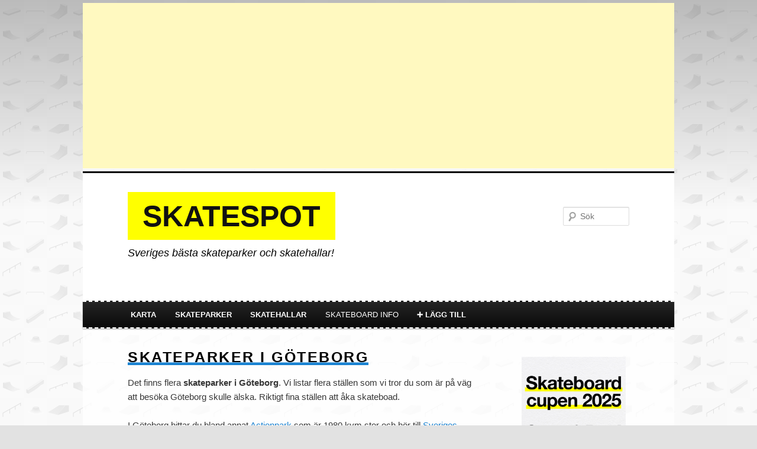

--- FILE ---
content_type: text/html; charset=UTF-8
request_url: https://skatespot.nu/tag/goteborg
body_size: 82574
content:
<!DOCTYPE html>
<!--[if IE 6]>
<html id="ie6" lang="sv-SE">
<![endif]-->
<!--[if IE 7]>
<html id="ie7" lang="sv-SE">
<![endif]-->
<!--[if IE 8]>
<html id="ie8" lang="sv-SE">
<![endif]-->
<!--[if !(IE 6) | !(IE 7) | !(IE 8)  ]><!-->
<html lang="sv-SE">
<!--<![endif]-->
<head>
<meta charset="UTF-8" />
<meta name="viewport" content="width=device-width, initial-scale=1.0" />

<link rel="profile" href="https://gmpg.org/xfn/11" />
<link rel="stylesheet" type="text/css" media="all" href="https://skatespot.nu/wp-content/themes/skatespot/style.css" />
<link rel="pingback" href="https://skatespot.nu/xmlrpc.php" />
<!--[if lt IE 9]>
<script src="https://skatespot.nu/wp-content/themes/twentyeleven/js/html5.js" type="text/javascript"></script>
<![endif]-->
<meta name='robots' content='index, follow, max-image-preview:large, max-snippet:-1, max-video-preview:-1' />

	<!-- This site is optimized with the Yoast SEO plugin v26.7 - https://yoast.com/wordpress/plugins/seo/ -->
	<title>Skateparker i Göteborg - Skatespot.nu</title>
	<link rel="canonical" href="https://skatespot.nu/tag/goteborg" />
	<meta property="og:locale" content="sv_SE" />
	<meta property="og:type" content="article" />
	<meta property="og:title" content="Skateparker i Göteborg - Skatespot.nu" />
	<meta property="og:description" content="Det finns flera skateparker i Göteborg. Vi listar flera ställen som vi tror du som är på väg att besöka Göteborg skulle älska. Riktigt fina ställen att åka skateboad. I Göteborg hittar du bland annat Actionpark som är 1980 kvm stor och hör till Sveriges största skateparker utomhus och Bunkeberget skatepark som med sina 5000 kvm yta är en massiv spot!" />
	<meta property="og:url" content="https://skatespot.nu/tag/goteborg" />
	<meta property="og:site_name" content="Skatespot" />
	<meta name="twitter:card" content="summary_large_image" />
	<script type="application/ld+json" class="yoast-schema-graph">{"@context":"https://schema.org","@graph":[{"@type":"CollectionPage","@id":"https://skatespot.nu/tag/goteborg","url":"https://skatespot.nu/tag/goteborg","name":"Skateparker i Göteborg - Skatespot.nu","isPartOf":{"@id":"https://skatespot.nu/#website"},"breadcrumb":{"@id":"https://skatespot.nu/tag/goteborg#breadcrumb"},"inLanguage":"sv-SE"},{"@type":"BreadcrumbList","@id":"https://skatespot.nu/tag/goteborg#breadcrumb","itemListElement":[{"@type":"ListItem","position":1,"name":"Hem","item":"https://skatespot.nu/"},{"@type":"ListItem","position":2,"name":"Skateparker i Göteborg"}]},{"@type":"WebSite","@id":"https://skatespot.nu/#website","url":"https://skatespot.nu/","name":"Skatespot","description":"Sveriges bästa skateparker och skatehallar!","publisher":{"@id":"https://skatespot.nu/#organization"},"potentialAction":[{"@type":"SearchAction","target":{"@type":"EntryPoint","urlTemplate":"https://skatespot.nu/?s={search_term_string}"},"query-input":{"@type":"PropertyValueSpecification","valueRequired":true,"valueName":"search_term_string"}}],"inLanguage":"sv-SE"},{"@type":"Organization","@id":"https://skatespot.nu/#organization","name":"Skatespot","url":"https://skatespot.nu/","logo":{"@type":"ImageObject","inLanguage":"sv-SE","@id":"https://skatespot.nu/#/schema/logo/image/","url":"https://skatespot.nu/wp-content/uploads/2020/08/Skatespot-logo-yellow.png","contentUrl":"https://skatespot.nu/wp-content/uploads/2020/08/Skatespot-logo-yellow.png","width":3646,"height":790,"caption":"Skatespot"},"image":{"@id":"https://skatespot.nu/#/schema/logo/image/"}}]}</script>
	<!-- / Yoast SEO plugin. -->


<link rel="alternate" type="application/rss+xml" title="Skatespot &raquo; Webbflöde" href="https://skatespot.nu/feed" />
<link rel="alternate" type="application/rss+xml" title="Skatespot &raquo; Kommentarsflöde" href="https://skatespot.nu/comments/feed" />
<link rel="alternate" type="application/rss+xml" title="Skatespot &raquo; etikettflöde för Skateparker i Göteborg" href="https://skatespot.nu/tag/goteborg/feed" />
<style id='wp-img-auto-sizes-contain-inline-css' type='text/css'>
img:is([sizes=auto i],[sizes^="auto," i]){contain-intrinsic-size:3000px 1500px}
/*# sourceURL=wp-img-auto-sizes-contain-inline-css */
</style>
<style id='wp-emoji-styles-inline-css' type='text/css'>

	img.wp-smiley, img.emoji {
		display: inline !important;
		border: none !important;
		box-shadow: none !important;
		height: 1em !important;
		width: 1em !important;
		margin: 0 0.07em !important;
		vertical-align: -0.1em !important;
		background: none !important;
		padding: 0 !important;
	}
/*# sourceURL=wp-emoji-styles-inline-css */
</style>
<style id='wp-block-library-inline-css' type='text/css'>
:root{--wp-block-synced-color:#7a00df;--wp-block-synced-color--rgb:122,0,223;--wp-bound-block-color:var(--wp-block-synced-color);--wp-editor-canvas-background:#ddd;--wp-admin-theme-color:#007cba;--wp-admin-theme-color--rgb:0,124,186;--wp-admin-theme-color-darker-10:#006ba1;--wp-admin-theme-color-darker-10--rgb:0,107,160.5;--wp-admin-theme-color-darker-20:#005a87;--wp-admin-theme-color-darker-20--rgb:0,90,135;--wp-admin-border-width-focus:2px}@media (min-resolution:192dpi){:root{--wp-admin-border-width-focus:1.5px}}.wp-element-button{cursor:pointer}:root .has-very-light-gray-background-color{background-color:#eee}:root .has-very-dark-gray-background-color{background-color:#313131}:root .has-very-light-gray-color{color:#eee}:root .has-very-dark-gray-color{color:#313131}:root .has-vivid-green-cyan-to-vivid-cyan-blue-gradient-background{background:linear-gradient(135deg,#00d084,#0693e3)}:root .has-purple-crush-gradient-background{background:linear-gradient(135deg,#34e2e4,#4721fb 50%,#ab1dfe)}:root .has-hazy-dawn-gradient-background{background:linear-gradient(135deg,#faaca8,#dad0ec)}:root .has-subdued-olive-gradient-background{background:linear-gradient(135deg,#fafae1,#67a671)}:root .has-atomic-cream-gradient-background{background:linear-gradient(135deg,#fdd79a,#004a59)}:root .has-nightshade-gradient-background{background:linear-gradient(135deg,#330968,#31cdcf)}:root .has-midnight-gradient-background{background:linear-gradient(135deg,#020381,#2874fc)}:root{--wp--preset--font-size--normal:16px;--wp--preset--font-size--huge:42px}.has-regular-font-size{font-size:1em}.has-larger-font-size{font-size:2.625em}.has-normal-font-size{font-size:var(--wp--preset--font-size--normal)}.has-huge-font-size{font-size:var(--wp--preset--font-size--huge)}.has-text-align-center{text-align:center}.has-text-align-left{text-align:left}.has-text-align-right{text-align:right}.has-fit-text{white-space:nowrap!important}#end-resizable-editor-section{display:none}.aligncenter{clear:both}.items-justified-left{justify-content:flex-start}.items-justified-center{justify-content:center}.items-justified-right{justify-content:flex-end}.items-justified-space-between{justify-content:space-between}.screen-reader-text{border:0;clip-path:inset(50%);height:1px;margin:-1px;overflow:hidden;padding:0;position:absolute;width:1px;word-wrap:normal!important}.screen-reader-text:focus{background-color:#ddd;clip-path:none;color:#444;display:block;font-size:1em;height:auto;left:5px;line-height:normal;padding:15px 23px 14px;text-decoration:none;top:5px;width:auto;z-index:100000}html :where(.has-border-color){border-style:solid}html :where([style*=border-top-color]){border-top-style:solid}html :where([style*=border-right-color]){border-right-style:solid}html :where([style*=border-bottom-color]){border-bottom-style:solid}html :where([style*=border-left-color]){border-left-style:solid}html :where([style*=border-width]){border-style:solid}html :where([style*=border-top-width]){border-top-style:solid}html :where([style*=border-right-width]){border-right-style:solid}html :where([style*=border-bottom-width]){border-bottom-style:solid}html :where([style*=border-left-width]){border-left-style:solid}html :where(img[class*=wp-image-]){height:auto;max-width:100%}:where(figure){margin:0 0 1em}html :where(.is-position-sticky){--wp-admin--admin-bar--position-offset:var(--wp-admin--admin-bar--height,0px)}@media screen and (max-width:600px){html :where(.is-position-sticky){--wp-admin--admin-bar--position-offset:0px}}
/*wp_block_styles_on_demand_placeholder:696e2ed7c79d6*/
/*# sourceURL=wp-block-library-inline-css */
</style>
<style id='classic-theme-styles-inline-css' type='text/css'>
/*! This file is auto-generated */
.wp-block-button__link{color:#fff;background-color:#32373c;border-radius:9999px;box-shadow:none;text-decoration:none;padding:calc(.667em + 2px) calc(1.333em + 2px);font-size:1.125em}.wp-block-file__button{background:#32373c;color:#fff;text-decoration:none}
/*# sourceURL=/wp-includes/css/classic-themes.min.css */
</style>
<link rel='stylesheet' id='parent-style-css' href='https://skatespot.nu/wp-content/themes/twentyeleven/style.css?ver=6.9' type='text/css' media='all' />
<link rel='stylesheet' id='child-style-css' href='https://skatespot.nu/wp-content/themes/skatespot/style.css?ver=0.56' type='text/css' media='all' />
<link rel='stylesheet' id='twentyeleven-block-style-css' href='https://skatespot.nu/wp-content/themes/twentyeleven/blocks.css?ver=20240703' type='text/css' media='all' />
<link rel="https://api.w.org/" href="https://skatespot.nu/wp-json/" /><link rel="alternate" title="JSON" type="application/json" href="https://skatespot.nu/wp-json/wp/v2/tags/136" /><link rel="EditURI" type="application/rsd+xml" title="RSD" href="https://skatespot.nu/xmlrpc.php?rsd" />

<link rel="icon" href="https://skatespot.nu/wp-content/uploads/2020/08/cropped-Profilbild-Instagram-V2-32x32.png" sizes="32x32" />
<link rel="icon" href="https://skatespot.nu/wp-content/uploads/2020/08/cropped-Profilbild-Instagram-V2-192x192.png" sizes="192x192" />
<link rel="apple-touch-icon" href="https://skatespot.nu/wp-content/uploads/2020/08/cropped-Profilbild-Instagram-V2-180x180.png" />
<meta name="msapplication-TileImage" content="https://skatespot.nu/wp-content/uploads/2020/08/cropped-Profilbild-Instagram-V2-270x270.png" />

<!-- Google tag (gtag.js) - Google Analytics 4 (GA4) -->
<script async src="https://www.googletagmanager.com/gtag/js?id=G-L1YQMZLTV0"></script>
<script>
  window.dataLayer = window.dataLayer || [];
  function gtag(){dataLayer.push(arguments);}
  gtag('js', new Date());

  gtag('config', 'G-L1YQMZLTV0');
</script>

<!-- Start: GOOGLE Page-Level AD-->
<script async src="//pagead2.googlesyndication.com/pagead/js/adsbygoogle.js"></script>
<script>
  (adsbygoogle = window.adsbygoogle || []).push({
    google_ad_client: "ca-pub-2905322902278681",
    enable_page_level_ads: true
  });
</script>
<!-- End: GOOGLE Page-Level AD-->

	<link rel="apple-touch-icon" sizes="57x57" href="/apple-icon-57x57.png">
	<link rel="apple-touch-icon" sizes="60x60" href="/apple-icon-60x60.png">
	<link rel="apple-touch-icon" sizes="72x72" href="/apple-icon-72x72.png">
	<link rel="apple-touch-icon" sizes="76x76" href="/apple-icon-76x76.png">
	<link rel="apple-touch-icon" sizes="114x114" href="/apple-icon-114x114.png">
	<link rel="apple-touch-icon" sizes="120x120" href="/apple-icon-120x120.png">
	<link rel="apple-touch-icon" sizes="144x144" href="/apple-icon-144x144.png">
	<link rel="apple-touch-icon" sizes="152x152" href="/apple-icon-152x152.png">
	<link rel="apple-touch-icon" sizes="180x180" href="/apple-icon-180x180.png">
	<link rel="icon" type="image/png" sizes="192x192"  href="/android-icon-192x192.png">
	<link rel="icon" type="image/png" sizes="32x32" href="/favicon-32x32.png">
	<link rel="icon" type="image/png" sizes="96x96" href="/favicon-96x96.png">
	<link rel="icon" type="image/png" sizes="16x16" href="/favicon-16x16.png">
	<link rel="manifest" href="/manifest.json">
	<meta name="msapplication-TileColor" content="#ffffff">
	<meta name="msapplication-TileImage" content="/ms-icon-144x144.png">
	<meta name="theme-color" content="#ffffff">
	<meta name="msapplication-config" content="/browserconfig.xml">

	<link href="https://skatespot.nu/apple-touch-icon.png" rel="apple-touch-icon" />
	<link href="https://skatespot.nu/apple-touch-icon-167x167.png" rel="apple-touch-icon" sizes="167x167" />
	<link href="https://skatespot.nu/icon-hires.png" rel="icon" sizes="192x192" />
	<link href="https://skatespot.nu/icon-normal.png" rel="icon" sizes="128x128" />
	<link rel="icon" href="/favicon.ico">

</head>

<body class="archive tag tag-goteborg tag-136 wp-embed-responsive wp-theme-twentyeleven wp-child-theme-skatespot single-author two-column right-sidebar">

<div id="page" class="hfeed">
	<div id="banner-Large-top01">
		<!-- HOLLYWOOD - Pausad
		<div class="ad-text">Annons:</div>
			<a href="https://track.adtraction.com/t/t?a=1119490667&as=1276996312&t=2&tk=1" target="_blank" class="banner-hollywod-lrg"><img src="https://track.adtraction.com/t/t?a=1119490667&as=1276996312&t=1&tk=1&i=1" width="980" height="120" border="0"></a>
		</div> 
	-->

	<div id="annons responsive">

	<script async src="//pagead2.googlesyndication.com/pagead/js/adsbygoogle.js"></script>
	<!-- Responsive V1 -->
	<ins class="adsbygoogle"
	     style="display:block"
	     data-ad-client="ca-pub-2905322902278681"
	     data-ad-slot="1616523257"
	     data-ad-format="auto"></ins>
	<script>
	(adsbygoogle = window.adsbygoogle || []).push({});
	</script>

</div>

	<header id="branding" role="banner">
			<hgroup>
				<div id="site-title"><span><a href="https://skatespot.nu/" title="Skatespot" rel="home">Skatespot</a></span></div><br/>
				<div id="site-description">Sveriges bästa skateparker och skatehallar!</div>
			</hgroup>

			
								<form method="get" id="searchform" action="https://skatespot.nu/">
		<label for="s" class="assistive-text">Sök</label>
		<input type="text" class="field" name="s" id="s" placeholder="Sök" />
		<input type="submit" class="submit" name="submit" id="searchsubmit" value="Sök" />
	</form>
			
			<nav id="access" role="navigation">
				<!-- <h3 class="assistive-text">Huvudmeny</h3> -->
								<div class="skip-link"><a class="assistive-text" href="#content" title="Hoppa till primärt innehåll">Hoppa till primärt innehåll</a></div>
				<div class="skip-link"><a class="assistive-text" href="#secondary" title="Hoppa till sekundärt innehåll">Hoppa till sekundärt innehåll</a></div>
								<div class="menu-huvudmeny-container"><ul id="menu-huvudmeny" class="menu"><li id="menu-item-511" class="menu-item menu-item-type-post_type menu-item-object-page menu-item-has-children menu-item-511"><a href="https://skatespot.nu/karta">Karta</a>
<ul class="sub-menu">
	<li id="menu-item-10153" class="menu-item menu-item-type-post_type menu-item-object-page menu-item-10153"><a href="https://skatespot.nu/karta">Visa alla</a></li>
	<li id="menu-item-10151" class="menu-item menu-item-type-post_type menu-item-object-page menu-item-10151"><a href="https://skatespot.nu/karta-skateparker">Skateparker</a></li>
	<li id="menu-item-10152" class="menu-item menu-item-type-post_type menu-item-object-page menu-item-10152"><a href="https://skatespot.nu/karta-skatehallar">Skatehallar</a></li>
</ul>
</li>
<li id="menu-item-514" class="menu-item menu-item-type-taxonomy menu-item-object-category menu-item-has-children menu-item-514"><a href="https://skatespot.nu/skateparker" title="Bästa skateparkerna">Skateparker</a>
<ul class="sub-menu">
	<li id="menu-item-5885" class="menu-item menu-item-type-post_type menu-item-object-post menu-item-5885"><a href="https://skatespot.nu/sveriges-20-storsta-skateparker">Sveriges 30 största skateparker</a></li>
	<li id="menu-item-10150" class="menu-item menu-item-type-post_type menu-item-object-page menu-item-10150"><a href="https://skatespot.nu/basta-skateparkerna-i-stockholm">Bästa skateparkerna i Stockholm</a></li>
</ul>
</li>
<li id="menu-item-1024" class="menu-item menu-item-type-taxonomy menu-item-object-category menu-item-has-children menu-item-1024"><a href="https://skatespot.nu/skatehall">Skatehallar</a>
<ul class="sub-menu">
	<li id="menu-item-5884" class="menu-item menu-item-type-post_type menu-item-object-post menu-item-5884"><a href="https://skatespot.nu/sveriges-storsta-och-basta-skatehallar">Sveriges största och bästa skatehallar</a></li>
</ul>
</li>
<li id="menu-item-515" class="menu-item menu-item-type-post_type menu-item-object-page menu-item-has-children menu-item-515"><a href="https://skatespot.nu/skateboard">Skateboard info</a>
<ul class="sub-menu">
	<li id="menu-item-10154" class="menu-item menu-item-type-post_type menu-item-object-page menu-item-10154"><a href="https://skatespot.nu/skateboard-butik">Skateboard butiker</a></li>
	<li id="menu-item-10814" class="menu-item menu-item-type-post_type menu-item-object-page menu-item-10814"><a href="https://skatespot.nu/kopguide-for-skateboard">Köpguide för skateboard</a></li>
	<li id="menu-item-10158" class="menu-item menu-item-type-post_type menu-item-object-page menu-item-10158"><a href="https://skatespot.nu/varldens-storsta-skateparker">Världens största skateparker</a></li>
	<li id="menu-item-10155" class="menu-item menu-item-type-post_type menu-item-object-page menu-item-10155"><a href="https://skatespot.nu/sveriges-skateboardforbund">Sveriges Skateboardförbund</a></li>
	<li id="menu-item-10156" class="menu-item menu-item-type-post_type menu-item-object-post menu-item-10156"><a href="https://skatespot.nu/skateboardcupen">Skateboardcupen</a></li>
	<li id="menu-item-10176" class="menu-item menu-item-type-post_type menu-item-object-page menu-item-10176"><a href="https://skatespot.nu/skateboard-i-os">Skateboard OS 2028 i Los Angeles</a></li>
	<li id="menu-item-10622" class="menu-item menu-item-type-post_type menu-item-object-post menu-item-10622"><a href="https://skatespot.nu/bygga-egen-skatepark">Bygga egen skatepark</a></li>
	<li id="menu-item-10157" class="menu-item menu-item-type-post_type menu-item-object-page menu-item-10157"><a href="https://skatespot.nu/skateboard">Om Skatespot</a></li>
</ul>
</li>
<li id="menu-item-5876" class="menu-item menu-item-type-custom menu-item-object-custom menu-item-has-children menu-item-5876"><a href="#">➕ Lägg till</a>
<ul class="sub-menu">
	<li id="menu-item-10161" class="menu-item menu-item-type-custom menu-item-object-custom menu-item-10161"><a href="/tips">Föreslå ändring</a></li>
	<li id="menu-item-10159" class="menu-item menu-item-type-post_type menu-item-object-page menu-item-10159"><a href="https://skatespot.nu/lagg-till-skatehall">Lägg till skatehall</a></li>
	<li id="menu-item-10160" class="menu-item menu-item-type-post_type menu-item-object-page menu-item-10160"><a href="https://skatespot.nu/lagg-till-skatepark">Lägg till skatepark</a></li>
</ul>
</li>
</ul></div>			</nav><!-- #access -->

	</header><!-- #branding -->


	<div id="main"><!--
		<div id="banner-Large-top02">
			
			<a href="https://track.adtraction.com/t/t?a=1081333617&as=1276996312&t=2&tk=1" target="_blank" class="ad-banner-desktop"><img src="https://track.adtraction.com/t/t?a=1082200808&as=1276996312&t=1&tk=1&i=1" width="980" height="120" border="0"></a>

			<a href="https://track.adtraction.com/t/t?a=1081333617&as=1276996312&t=2&tk=1" target="_blank" class="ad-banner-400"><img src="https://track.adtraction.com/t/t?a=1151511906&as=1276996312&t=1&tk=1&i=1" width="400" height="400" border="0"></a>
		</div>

		-->
		<section id="primary">
			<div id="content" role="main">

			
				<header class="page-header">
					<h1 class="page-title"><span>Skateparker i Göteborg</span></h1>

					<div class="tag-archive-meta"><p>Det finns flera <strong>skateparker i Göteborg</strong>. Vi listar flera ställen som vi tror du som är på väg att besöka Göteborg skulle älska. Riktigt fina ställen att åka skateboad.</p>
<p>I Göteborg hittar du bland annat <a href="http://skatespot.nu/actionpark-goteborg" rel="bookmark">Actionpark</a> som är 1980 kvm stor och hör till <a href="http://skatespot.nu/sveriges-20-storsta-skateparker">Sveriges största skateparker</a> utomhus och <a href="http://skatespot.nu/bunkeberget-skatepark" rel="bookmark">Bunkeberget skatepark</a> som med sina 5000 kvm yta är en massiv spot!</p>
</div>				</header>

				
								
					
	<article id="post-7934" class="post-7934 post type-post status-publish format-standard hentry category-saknar-bilder category-skateparker tag-goteborg">
		<header class="entry-header">
						<h1 class="entry-title"><a href="https://skatespot.nu/plaskis-skatepark-i-goteborg" rel="bookmark">Plaskis skatepark i Göteborg</a></h1>
			
						<div class="entry-meta">
				<span class="sep">Publicerat </span><a href="https://skatespot.nu/plaskis-skatepark-i-goteborg" title="03:33" rel="bookmark"><time class="entry-date" datetime="2022-04-12T15:33:56+02:00">12 april, 2022</time></a><span class="by-author"> <span class="sep"> av </span> <span class="author vcard"><a class="url fn n" href="https://skatespot.nu/author/emanuel" title="Visa alla inlägg av Emanuel" rel="author">Emanuel</a></span></span>			</div><!-- .entry-meta -->
			
						<div class="comments-link">
				<a href="https://skatespot.nu/plaskis-skatepark-i-goteborg#respond"><span class="leave-reply">Svara</span></a>			</div>
					</header><!-- .entry-header -->

				<div class="entry-content">
			
<p>I stadsdelen Majorna i Göteborg finns en damm (Älvsborgsdammen som brukar kallas för Plaskdammen/Plaskis) som under sommaren är fylld med vatten och då fungerar som mycket populär badplats, förms för de små. På våren/hösten när den inte är fylld med vatten har den flera i många år förvandlats till en Streetplaza för skate. Här placeras bänkar, rails, banks, manualpads, curbs och annat ut för att bilda en temporär streetyta. Objekten kommer delvis från <a href="https://skatespot.nu/bunkeberget-skatepark" target="_blank" rel="noreferrer noopener">Bunkeberget Skatepark</a>.</p>



<p>Föreningen Gatuplan brukar arrangera tävlingen&nbsp;Plaskis Classics.</p>



<p><strong>Kan man åka skateboard i Plaskis våren 2022?</strong><br>April 2022 är ytan fylld med skate-objekt och skejtandet är igång.</p>



<p>Adress: Älvsborgsplan 4, 414 71 Göteborg.<br>Yta: 1 000 kvm<br>Tider: Ingen skate efter kl 22:00.<br>Hitta: Älvsborgsplan. Dammen ligger mellan Mariagatan och Kungsladugårdsskolan.<br>Hållplats: Göteborg Mariaplan<br>Toaletter: Ja, det finns offentliga toaletter vid dammen.<br>Kontakt: <a href="mailto:foreningen.gatuplan@gmail.com">foreningen.gatuplan@gmail.com</a></p>



<figure class="wp-block-embed is-type-video is-provider-youtube wp-block-embed-youtube wp-embed-aspect-16-9 wp-has-aspect-ratio"><div class="wp-block-embed__wrapper">
<div class="video-container"><iframe title="Plaskis Göteborg" width="584" height="329" src="https://www.youtube.com/embed/v7V5kuZV8hk?feature=oembed" frameborder="0" allow="accelerometer; autoplay; clipboard-write; encrypted-media; gyroscope; picture-in-picture; web-share" referrerpolicy="strict-origin-when-cross-origin" allowfullscreen></iframe></div>
</div><figcaption class="wp-element-caption">Film från Plasis Streetplaza filmad &nbsp;2017.</figcaption></figure>



<h2 class="wp-block-heading">Kuriosa om Plaskis</h2>



<ul class="wp-block-list">
<li>Dammen anlades 1930-31.</li>



<li>Den ligger i stadsdelen&nbsp;Kungsladugård&nbsp;i&nbsp;Göteborg.</li>



<li>Älvsborgsdammen är fylld med vatten 10-12 veckor per år, ungefär samtidigt som sommarlovet</li>



<li>Dammen är va 50&#215;30 meter stor och 20-45 centimeter djup, med sluttande plan.</li>



<li>Vattendjupet brukar vara ca 15-25 centimeter, totalt cirka 200 000 liter.</li>



<li>Vattnet är klorerat och av bassängvattenkvalitet.</li>



<li>Dammen heter Älvsborgsdammen men är mer känd som Plaskis eller Plaskdammen.</li>



<li>Park- och naturförvaltningen städar och kontrollerar klorhalt och pH-värden varje dag.</li>
</ul>



<p>Källor: Wikipedia &amp; Göteborg Stad</p>



<ul class="wp-block-list">
<li><a href="https://www.instagram.com/gatuplan031/" target="_blank" rel="noreferrer noopener">Instagram.com/gatuplan031</a></li>



<li><a href="https://www.facebook.com/Gatuplan-1800633070247788/" target="_blank" rel="noreferrer noopener">Facebook.com/Gatuplan-1800633070247788</a></li>



<li><a href="https://www.facebook.com/plaskisclassics/" target="_blank" rel="noreferrer noopener">Facebook.com/plaskisclassics</a></li>



<li><a href="https://goteborg2023.com/arena/plaskis/" target="_blank" rel="noreferrer noopener">Goteborg2023.com/arena/plaskis</a></li>



<li><a href="https://goteborg.se/wps/portal/start/kultur-och-fritid/fritid-och-natur/parker-lekplatser/lekplatser/hitta-lekplatser?uri=gbglnk%3Agbg.page.e9777318-dc81-4755-9d60-628f8f146ffba&amp;id=6258" target="_blank" rel="noreferrer noopener">Goteborg.se/-/parker-lekplatser/lekplatser</a></li>



<li>23 feb 2022 Mitt i Göteborg <a href="https://www.mitti.se/nyheter/da-ar-skejtarna-tillbaka-i-plaskis-6.96.31477.c316b020f2" target="_blank" rel="noreferrer noopener">Då är skejtarna tillbaka i Plaskis</a></li>



<li>23 mars 2022 goteborg.se <a href="https://goteborg.se/wps/portal/press-och-media/aktuelltarkivet/aktuellt/19aab780-81f7-4dfb-9ba9-ad81a1b8f38a/!ut/p/z1/[base64]!!/dz/d5/L2dBISEvZ0FBIS9nQSEh/?page=nyhetsarkiv.nyhet&amp;urile=wcm%3Apath%3A%2Fportal%20site%2Faktuellt%2F19aab780-81f7-4dfb-9ba9-ad81a1b8f38a" target="_blank" rel="noreferrer noopener">Tyck till om hur Plaskis bör rustas upp</a></li>



<li>2022-03-24 Vårt göteborg <a href="https://vartgoteborg.se/p/plaskis-i-majorna-rustas-upp/" target="_blank" rel="noreferrer noopener">Plaskis i Majorna rustas upp</a></li>



<li>23 mar 2022 Mitt i Göteborg <a href="https://www.mitti.se/nyheter/hundraariga-dammen-i-behov-av-renovering-6.96.31598.c9b56e1fe0" target="_blank" rel="noreferrer noopener">Hundraåriga dammen i behov av renovering</a></li>
</ul>



<figure class="wp-block-embed is-type-video is-provider-youtube wp-block-embed-youtube wp-embed-aspect-16-9 wp-has-aspect-ratio"><div class="wp-block-embed__wrapper">
<div class="video-container"><iframe title="Gold School 2018 - Plaskis GBG" width="584" height="329" src="https://www.youtube.com/embed/fShuunJEBuA?feature=oembed" frameborder="0" allow="accelerometer; autoplay; clipboard-write; encrypted-media; gyroscope; picture-in-picture; web-share" referrerpolicy="strict-origin-when-cross-origin" allowfullscreen></iframe></div>
</div><figcaption class="wp-element-caption">Gold School 2018 &#8211; Plaskis GBG</figcaption></figure>



<figure class="wp-block-embed is-type-video is-provider-youtube wp-block-embed-youtube wp-embed-aspect-16-9 wp-has-aspect-ratio"><div class="wp-block-embed__wrapper">
<div class="video-container"><iframe title="Plaskis classics 2017" width="584" height="329" src="https://www.youtube.com/embed/0o_uIohnJpI?feature=oembed" frameborder="0" allow="accelerometer; autoplay; clipboard-write; encrypted-media; gyroscope; picture-in-picture; web-share" referrerpolicy="strict-origin-when-cross-origin" allowfullscreen></iframe></div>
</div></figure>
					</div><!-- .entry-content -->
		
		<footer class="entry-meta">
			
										<span class="cat-links">
					<span class="entry-utility-prep entry-utility-prep-cat-links">Publicerat i</span> <a href="https://skatespot.nu/saknar-bilder" rel="category tag">Saknar bilder</a>, <a href="https://skatespot.nu/skateparker" rel="category tag">Skateparker</a>			</span>
							
										<span class="sep"> | </span>
								<span class="tag-links">
					<span class="entry-utility-prep entry-utility-prep-tag-links">Märkt</span> <a href="https://skatespot.nu/tag/goteborg" rel="tag">Skateparker i Göteborg</a>			</span>
							
										<span class="sep"> | </span>
						<span class="comments-link"><a href="https://skatespot.nu/plaskis-skatepark-i-goteborg#respond"><span class="leave-reply">Lämna ett svar</span></a></span>
			
					</footer><!-- .entry-meta -->
	</article><!-- #post-7934 -->

				
					
	<article id="post-4089" class="post-4089 post type-post status-publish format-standard hentry category-skatehall tag-bmx tag-inlines tag-kickbike tag-goteborg">
		<header class="entry-header">
						<h1 class="entry-title"><a href="https://skatespot.nu/magasinet-frihamnen-actionsport" rel="bookmark">KFUM Actionhall &#8211; Magasinet Frihamnen &#8211; Göteborg</a></h1>
			
						<div class="entry-meta">
				<span class="sep">Publicerat </span><a href="https://skatespot.nu/magasinet-frihamnen-actionsport" title="09:11" rel="bookmark"><time class="entry-date" datetime="2020-08-02T21:11:05+02:00">2 augusti, 2020</time></a><span class="by-author"> <span class="sep"> av </span> <span class="author vcard"><a class="url fn n" href="https://skatespot.nu/author/emanuel" title="Visa alla inlägg av Emanuel" rel="author">Emanuel</a></span></span>			</div><!-- .entry-meta -->
			
						<div class="comments-link">
				<a href="https://skatespot.nu/magasinet-frihamnen-actionsport#respond"><span class="leave-reply">Svara</span></a>			</div>
					</header><!-- .entry-header -->

				<div class="entry-content">
			<div class="wp-block-image">
<figure class="alignright size-full is-resized"><img loading="lazy" decoding="async" width="960" height="960" src="https://skatespot.nu/wp-content/uploads/2024/01/magasinet-logga.jpg" alt="" class="wp-image-9583" style="width:150px" srcset="https://skatespot.nu/wp-content/uploads/2024/01/magasinet-logga.jpg 960w, https://skatespot.nu/wp-content/uploads/2024/01/magasinet-logga-584x584.jpg 584w, https://skatespot.nu/wp-content/uploads/2024/01/magasinet-logga-290x290.jpg 290w, https://skatespot.nu/wp-content/uploads/2024/01/magasinet-logga-300x300.jpg 300w" sizes="auto, (max-width: 960px) 100vw, 960px" /></figure>
</div>


<p>KFUM Actionhall (även kallat Magasinet Frihamnen) var en stor skatepark inomhus centralt i Göteborg som stängde permanent den 1 juni 2023. Detta då lokalen skulle rivas. De har skrivit att de letar efter en ny lokal, där de kan öppna en ny hall. Framtiden får utvisa om det blir av.</p>



<p>Skatehallen, som låg i Frihamnen på Hisingen i Göteborg, drevs av KFUM Göteborg och där fans det gott om street och ramper.</p>



<p>Adress: <s>Magasin E, Frihamnen 10, Göteborg.</s> (Skatehallen har stängt)<br>Här fick man åka: skateboard, BMX, kickbike, inlines. <br>Yta: ?<br>Lån av utrustning: skateboard, kickbike och skydd fanns<br>Invigd: September 2019<br>Upphörde: Juni 2023<br>Historia: Magasinet Frihamnen är en efterföljare till Actionhallen som låg på Backaplan mellan åren 2013-2018.</p>



<p>Läs mer om skatehallen:<br><a href="https://kfumgoteborg.se/actionhall/" target="_blank" rel="noreferrer noopener">Kfumgoteborg.se/actionhall</a><br><a href="https://Facebook.com/MagasinetFrihamnen" target="_blank" rel="noreferrer noopener">Facebook.com/MagasinetFrihamnen</a><br><a aria-label="undefined (öppnas i en ny flik)" href="https://instagram.com/magasinetfrihamnen" target="_blank" rel="noreferrer noopener">Instagram.com/magasinetfrihamnen</a></p>
					</div><!-- .entry-content -->
		
		<footer class="entry-meta">
			
										<span class="cat-links">
					<span class="entry-utility-prep entry-utility-prep-cat-links">Publicerat i</span> <a href="https://skatespot.nu/skatehall" rel="category tag">Skatehallar</a>			</span>
							
										<span class="sep"> | </span>
								<span class="tag-links">
					<span class="entry-utility-prep entry-utility-prep-tag-links">Märkt</span> <a href="https://skatespot.nu/tag/bmx" rel="tag">BMX</a>, <a href="https://skatespot.nu/tag/inlines" rel="tag">Inlines</a>, <a href="https://skatespot.nu/tag/kickbike" rel="tag">Kickbike</a>, <a href="https://skatespot.nu/tag/goteborg" rel="tag">Skateparker i Göteborg</a>			</span>
							
										<span class="sep"> | </span>
						<span class="comments-link"><a href="https://skatespot.nu/magasinet-frihamnen-actionsport#respond"><span class="leave-reply">Lämna ett svar</span></a></span>
			
					</footer><!-- .entry-meta -->
	</article><!-- #post-4089 -->

				
					
	<article id="post-1932" class="post-1932 post type-post status-publish format-standard has-post-thumbnail hentry category-skateparker tag-betong tag-bmx tag-inlines tag-kickbike tag-goteborg">
		<header class="entry-header">
						<h1 class="entry-title"><a href="https://skatespot.nu/bergkristallsparken-actionyta" rel="bookmark">Bergkristallsparken Actionyta</a></h1>
			
						<div class="entry-meta">
				<span class="sep">Publicerat </span><a href="https://skatespot.nu/bergkristallsparken-actionyta" title="10:13" rel="bookmark"><time class="entry-date" datetime="2018-04-23T10:13:36+02:00">23 april, 2018</time></a><span class="by-author"> <span class="sep"> av </span> <span class="author vcard"><a class="url fn n" href="https://skatespot.nu/author/emanuel" title="Visa alla inlägg av Emanuel" rel="author">Emanuel</a></span></span>			</div><!-- .entry-meta -->
			
						<div class="comments-link">
				<a href="https://skatespot.nu/bergkristallsparken-actionyta#respond"><span class="leave-reply">Svara</span></a>			</div>
					</header><!-- .entry-header -->

				<div class="entry-content">
			
<p>Bergkristallsparken (BKP) Actionyta är en mindre betongpark som ligger vid Grevegårdens Aktivitetspark i Västra Frölunda.</p>



<p>Adress: <span class="section-info-text"><span class="widget-pane-link">Beryllgatan 14, 426 52 Västra Frölunda<br>Här får du åka: skate, sparkcykel, inlines och BMX</span></span><br>Yta: 460 kvm</p>



<figure class="wp-block-image size-full"><img loading="lazy" decoding="async" width="768" height="432" src="https://skatespot.nu/wp-content/uploads/2018/04/actionytan-i-bergkristallparken-skatepark-lo-birgerson.jpg" alt="Skateparken i Bergkristallparken, Göteborg" class="wp-image-9609" srcset="https://skatespot.nu/wp-content/uploads/2018/04/actionytan-i-bergkristallparken-skatepark-lo-birgerson.jpg 768w, https://skatespot.nu/wp-content/uploads/2018/04/actionytan-i-bergkristallparken-skatepark-lo-birgerson-584x329.jpg 584w, https://skatespot.nu/wp-content/uploads/2018/04/actionytan-i-bergkristallparken-skatepark-lo-birgerson-290x163.jpg 290w, https://skatespot.nu/wp-content/uploads/2018/04/actionytan-i-bergkristallparken-skatepark-lo-birgerson-500x281.jpg 500w" sizes="auto, (max-width: 768px) 100vw, 768px" /><figcaption class="wp-element-caption">Actionytan i Bergkristallparken,  skatepark. Foto: Lo Birgerson. Källa: Goteborg.se</figcaption></figure>



<figure class="wp-block-embed is-type-video is-provider-youtube wp-block-embed-youtube wp-embed-aspect-16-9 wp-has-aspect-ratio"><div class="wp-block-embed__wrapper">
<div class="video-container"><iframe loading="lazy" title="Tynnered Skatepark / Actionytan Bergkristallsparken" width="584" height="329" src="https://www.youtube.com/embed/Xf2JG7f7nPU?feature=oembed" frameborder="0" allow="accelerometer; autoplay; clipboard-write; encrypted-media; gyroscope; picture-in-picture; web-share" referrerpolicy="strict-origin-when-cross-origin" allowfullscreen></iframe></div>
</div></figure>
					</div><!-- .entry-content -->
		
		<footer class="entry-meta">
			
										<span class="cat-links">
					<span class="entry-utility-prep entry-utility-prep-cat-links">Publicerat i</span> <a href="https://skatespot.nu/skateparker" rel="category tag">Skateparker</a>			</span>
							
										<span class="sep"> | </span>
								<span class="tag-links">
					<span class="entry-utility-prep entry-utility-prep-tag-links">Märkt</span> <a href="https://skatespot.nu/tag/betong" rel="tag">Betong</a>, <a href="https://skatespot.nu/tag/bmx" rel="tag">BMX</a>, <a href="https://skatespot.nu/tag/inlines" rel="tag">Inlines</a>, <a href="https://skatespot.nu/tag/kickbike" rel="tag">Kickbike</a>, <a href="https://skatespot.nu/tag/goteborg" rel="tag">Skateparker i Göteborg</a>			</span>
							
										<span class="sep"> | </span>
						<span class="comments-link"><a href="https://skatespot.nu/bergkristallsparken-actionyta#respond"><span class="leave-reply">Lämna ett svar</span></a></span>
			
					</footer><!-- .entry-meta -->
	</article><!-- #post-1932 -->

				
					
	<article id="post-1240" class="post-1240 post type-post status-publish format-standard hentry category-skatehall tag-goteborg">
		<header class="entry-header">
						<h1 class="entry-title"><a href="https://skatespot.nu/actionhall-hisingen" rel="bookmark">Actionhall Hisingen (Stängd 2018)</a></h1>
			
						<div class="entry-meta">
				<span class="sep">Publicerat </span><a href="https://skatespot.nu/actionhall-hisingen" title="03:53" rel="bookmark"><time class="entry-date" datetime="2015-05-12T15:53:37+02:00">12 maj, 2015</time></a><span class="by-author"> <span class="sep"> av </span> <span class="author vcard"><a class="url fn n" href="https://skatespot.nu/author/emanuel" title="Visa alla inlägg av Emanuel" rel="author">Emanuel</a></span></span>			</div><!-- .entry-meta -->
			
						<div class="comments-link">
				<a href="https://skatespot.nu/actionhall-hisingen#comments">2</a>			</div>
					</header><!-- .entry-header -->

				<div class="entry-content">
			<p>KFUM Actionhall Hisingen i Göteborg var en stor innomhushall för skateboard med mängder av ramper och street. I anslutning till skathallen hittade du även utrymmen för aktiviteter som parkour, gymnastik och crossfit.</p>
<p><strong>Stängt: Skatehallen Aktionhallen revs 2018. Från och med september 2019 finns i stället <a href="https://skatespot.nu/magasinet-frihamnen-actionsport">Skatehallen Magasinet Frihamnen i Göteborg</a></strong></p>
<p>Tyvärr revs hallen 2018, läs mer om det här: <a href="https://www.mitti.se/nyheter/nu-rivs-populara-actionhallen-6.96.21350.afdc7569e7" target="_blank" rel="noopener noreferrer">Mitt i Göteborg, 6 okt 2018: <strong>Nu rivs populära Actionhallen</strong></a></p>
<p>Adress: <del>Backavägen 6, 41705 Göteborg</del><br />
Här får du åka: skateboard, inlines, BMX, MTB och kickbike<br />
Invigdes: 2013<br />
<span style="font-size: inherit;">Stängde</span><span style="font-size: inherit;">: 2018</span></p>
<p>Mer information: actionhallen.se (sajten stängd)</p>
<div class="video-container"><iframe loading="lazy" title="Actionhall Hisingen" width="584" height="329" src="https://www.youtube.com/embed/todMM7wCBKU?feature=oembed" frameborder="0" allow="accelerometer; autoplay; clipboard-write; encrypted-media; gyroscope; picture-in-picture; web-share" referrerpolicy="strict-origin-when-cross-origin" allowfullscreen></iframe></div>
					</div><!-- .entry-content -->
		
		<footer class="entry-meta">
			
										<span class="cat-links">
					<span class="entry-utility-prep entry-utility-prep-cat-links">Publicerat i</span> <a href="https://skatespot.nu/skatehall" rel="category tag">Skatehallar</a>			</span>
							
										<span class="sep"> | </span>
								<span class="tag-links">
					<span class="entry-utility-prep entry-utility-prep-tag-links">Märkt</span> <a href="https://skatespot.nu/tag/goteborg" rel="tag">Skateparker i Göteborg</a>			</span>
							
										<span class="sep"> | </span>
						<span class="comments-link"><a href="https://skatespot.nu/actionhall-hisingen#comments"><b>2</b> svar</a></span>
			
					</footer><!-- .entry-meta -->
	</article><!-- #post-1240 -->

				
					
	<article id="post-1249" class="post-1249 post type-post status-publish format-standard has-post-thumbnail hentry category-skatehall tag-hammern-construction tag-goteborg">
		<header class="entry-header">
						<h1 class="entry-title"><a href="https://skatespot.nu/bunkeberget-skatepark" rel="bookmark">Bunkeberget skatepark</a></h1>
			
						<div class="entry-meta">
				<span class="sep">Publicerat </span><a href="https://skatespot.nu/bunkeberget-skatepark" title="04:31" rel="bookmark"><time class="entry-date" datetime="2014-05-12T16:31:10+02:00">12 maj, 2014</time></a><span class="by-author"> <span class="sep"> av </span> <span class="author vcard"><a class="url fn n" href="https://skatespot.nu/author/emanuel" title="Visa alla inlägg av Emanuel" rel="author">Emanuel</a></span></span>			</div><!-- .entry-meta -->
			
						<div class="comments-link">
				<a href="https://skatespot.nu/bunkeberget-skatepark#respond"><span class="leave-reply">Svara</span></a>			</div>
					</header><!-- .entry-header -->

				<div class="entry-content">
			<div class="wp-block-image is-resized">
<figure class="alignright size-thumbnail"><img loading="lazy" decoding="async" width="266" height="290" src="https://skatespot.nu/wp-content/uploads/2014/05/Bunkeberget-Skatepark-logo-266x290.jpg" alt="Logotyp för Bunkeberget Skatepark i Göteborg, 2024" class="wp-image-1253" style="width:133px" srcset="https://skatespot.nu/wp-content/uploads/2014/05/Bunkeberget-Skatepark-logo-266x290.jpg 266w, https://skatespot.nu/wp-content/uploads/2014/05/Bunkeberget-Skatepark-logo-536x584.jpg 536w, https://skatespot.nu/wp-content/uploads/2014/05/Bunkeberget-Skatepark-logo-275x300.jpg 275w, https://skatespot.nu/wp-content/uploads/2014/05/Bunkeberget-Skatepark-logo.jpg 620w" sizes="auto, (max-width: 266px) 100vw, 266px" /></figure>
</div>


<p>Bunkeberget skatepark ligger i Gamlestaden i Göteborg och är en av Europas största skatehallar. Här hittar du bowls i olika storlekar och stora ytor med street. Skatehallen ligger i en ruff underjordisk atmosfär och har funnits sedan 1998, än i dag är det en mycket omtyckt skatehall!</p>



<p>Avdelningen &#8221;Hawaii&#8221; renoverades 2019, bowlen lagunen renoverades hösten 2020.</p>



<p>Adress: Batterigatan 3, 415 01 Göteborg.<br>Yta: 5 000 kvm<br>Här får du åka: Skateboard, inlines/rullskridskor.<br>Medlemskap: Medlemskap är obligatoriskt, 1 år kostar 100kr (2024)<br>Invigdes: 1998<br>Tidigare namn: Area 51<br>Drift: GSF,&nbsp;Göteborgs Skateboardförening<br>Kontakt:<a href="mailto:info@bunkeberget.org"> info@bunkeberget.org</a></p>



<figure class="wp-block-gallery has-nested-images columns-default is-cropped wp-block-gallery-1 is-layout-flex wp-block-gallery-is-layout-flex">
<figure class="wp-block-image size-large"><img loading="lazy" decoding="async" width="720" height="960" data-id="3264" src="https://skatespot.nu/wp-content/uploads/2020/04/Bunkeberget-Skatepark-Hawaii-2020-01-nr1.jpg" alt="" class="wp-image-3264" srcset="https://skatespot.nu/wp-content/uploads/2020/04/Bunkeberget-Skatepark-Hawaii-2020-01-nr1.jpg 720w, https://skatespot.nu/wp-content/uploads/2020/04/Bunkeberget-Skatepark-Hawaii-2020-01-nr1-438x584.jpg 438w, https://skatespot.nu/wp-content/uploads/2020/04/Bunkeberget-Skatepark-Hawaii-2020-01-nr1-218x290.jpg 218w, https://skatespot.nu/wp-content/uploads/2020/04/Bunkeberget-Skatepark-Hawaii-2020-01-nr1-225x300.jpg 225w" sizes="auto, (max-width: 720px) 100vw, 720px" /><figcaption class="wp-element-caption">Hawaii, januari 2020.</figcaption></figure>



<figure class="wp-block-image size-large"><img loading="lazy" decoding="async" width="662" height="960" data-id="3263" src="https://skatespot.nu/wp-content/uploads/2020/04/Bolw-Bunkeberget-Skatepark-2019-11.jpg" alt="" class="wp-image-3263" srcset="https://skatespot.nu/wp-content/uploads/2020/04/Bolw-Bunkeberget-Skatepark-2019-11.jpg 662w, https://skatespot.nu/wp-content/uploads/2020/04/Bolw-Bunkeberget-Skatepark-2019-11-403x584.jpg 403w, https://skatespot.nu/wp-content/uploads/2020/04/Bolw-Bunkeberget-Skatepark-2019-11-200x290.jpg 200w, https://skatespot.nu/wp-content/uploads/2020/04/Bolw-Bunkeberget-Skatepark-2019-11-207x300.jpg 207w" sizes="auto, (max-width: 662px) 100vw, 662px" /><figcaption class="wp-element-caption">Bowl, november 2019. Renoverad 2020.</figcaption></figure>
</figure>



<figure class="wp-block-embed is-type-video is-provider-youtube wp-block-embed-youtube wp-embed-aspect-16-9 wp-has-aspect-ratio"><div class="wp-block-embed__wrapper">
<div class="video-container"><iframe loading="lazy" title="GoPro Awards: Indoor Skatepark FPV | Bunkeberget" width="584" height="329" src="https://www.youtube.com/embed/gUzmBPLjDEU?feature=oembed" frameborder="0" allow="accelerometer; autoplay; clipboard-write; encrypted-media; gyroscope; picture-in-picture; web-share" referrerpolicy="strict-origin-when-cross-origin" allowfullscreen></iframe></div>
</div><figcaption class="wp-element-caption">Häng med på en åktur genom de olika rummen i Bunkeberget skatepark, publicerad  2021.</figcaption></figure>



<figure class="wp-block-image size-large"><img loading="lazy" decoding="async" width="1024" height="971" src="https://skatespot.nu/wp-content/uploads/2014/05/Bunkeberget-Skatepark-Skatehall-Göteborg-1024x971.jpg" alt="Bunkeberget skatepark i Göteborg" class="wp-image-3262" srcset="https://skatespot.nu/wp-content/uploads/2014/05/Bunkeberget-Skatepark-Skatehall-Göteborg-1024x971.jpg 1024w, https://skatespot.nu/wp-content/uploads/2014/05/Bunkeberget-Skatepark-Skatehall-Göteborg-584x554.jpg 584w, https://skatespot.nu/wp-content/uploads/2014/05/Bunkeberget-Skatepark-Skatehall-Göteborg-290x275.jpg 290w, https://skatespot.nu/wp-content/uploads/2014/05/Bunkeberget-Skatepark-Skatehall-Göteborg-316x300.jpg 316w, https://skatespot.nu/wp-content/uploads/2014/05/Bunkeberget-Skatepark-Skatehall-Göteborg.jpg 1440w" sizes="auto, (max-width: 1024px) 100vw, 1024px" /><figcaption class="wp-element-caption">Steetytan, november 2017.</figcaption></figure>



<p>Läs mer om <strong>Bunkeberget skatepark</strong>:</p>



<ul class="wp-block-list">
<li><a rel="noreferrer noopener" href="https://www.bunkeberget.org/" target="_blank">www.bunkeberget.org</a></li>



<li><a rel="noreferrer noopener" href="https://www.facebook.com/Bunkeberget/" target="_blank">Brunkeberget på facebook</a></li>



<li><a rel="noreferrer noopener" href="https://www.instagram.com/bunkebergetskatepark/" target="_blank">Instagram.com/bunkebergetskatepark</a></li>
</ul>



<figure class="wp-block-embed is-type-video is-provider-youtube wp-block-embed-youtube wp-embed-aspect-16-9 wp-has-aspect-ratio"><div class="wp-block-embed__wrapper">
<div class="video-container"><iframe loading="lazy" title="Bunkeberget Skatepark- GSF presenterar Bunkeberget" width="584" height="329" src="https://www.youtube.com/embed/5pu2AjnYLh8?feature=oembed" frameborder="0" allow="accelerometer; autoplay; clipboard-write; encrypted-media; gyroscope; picture-in-picture; web-share" referrerpolicy="strict-origin-when-cross-origin" allowfullscreen></iframe></div>
</div><figcaption class="wp-element-caption">GSF presenterar Bunkeberget Skatepark, publicerad 2018.</figcaption></figure>
					</div><!-- .entry-content -->
		
		<footer class="entry-meta">
			
										<span class="cat-links">
					<span class="entry-utility-prep entry-utility-prep-cat-links">Publicerat i</span> <a href="https://skatespot.nu/skatehall" rel="category tag">Skatehallar</a>			</span>
							
										<span class="sep"> | </span>
								<span class="tag-links">
					<span class="entry-utility-prep entry-utility-prep-tag-links">Märkt</span> <a href="https://skatespot.nu/tag/hammern-construction" rel="tag">Hammern Construction</a>, <a href="https://skatespot.nu/tag/goteborg" rel="tag">Skateparker i Göteborg</a>			</span>
							
										<span class="sep"> | </span>
						<span class="comments-link"><a href="https://skatespot.nu/bunkeberget-skatepark#respond"><span class="leave-reply">Lämna ett svar</span></a></span>
			
					</footer><!-- .entry-meta -->
	</article><!-- #post-1249 -->

				
					
	<article id="post-419" class="post-419 post type-post status-publish format-standard hentry category-uppdateringar tag-goteborg">
		<header class="entry-header">
						<h1 class="entry-title"><a href="https://skatespot.nu/ny-skatevideo-fran-actionpark-i-goteborg" rel="bookmark">Ny skatevideo från actionpark i Göteborg</a></h1>
			
						<div class="entry-meta">
				<span class="sep">Publicerat </span><a href="https://skatespot.nu/ny-skatevideo-fran-actionpark-i-goteborg" title="08:34" rel="bookmark"><time class="entry-date" datetime="2011-09-29T08:34:23+02:00">29 september, 2011</time></a><span class="by-author"> <span class="sep"> av </span> <span class="author vcard"><a class="url fn n" href="https://skatespot.nu/author/emanuel" title="Visa alla inlägg av Emanuel" rel="author">Emanuel</a></span></span>			</div><!-- .entry-meta -->
			
						<div class="comments-link">
				<a href="https://skatespot.nu/ny-skatevideo-fran-actionpark-i-goteborg#respond"><span class="leave-reply">Svara</span></a>			</div>
					</header><!-- .entry-header -->

				<div class="entry-content">
			<p>En ny trevlig video från <a href="/actionpark-goteborg" title="skatepark Actionpark Göteborg">Actionpark Göteborg (skatepark i Göteborg)</a>, fotad av Lenny Karlsson och Alexander Ohlson.</p>
<div class="video-container"><iframe loading="lazy" title="Actionpark Montage 2011" width="584" height="329" src="https://www.youtube.com/embed/PNN62dVCCsw?feature=oembed" frameborder="0" allow="accelerometer; autoplay; clipboard-write; encrypted-media; gyroscope; picture-in-picture; web-share" referrerpolicy="strict-origin-when-cross-origin" allowfullscreen></iframe></div>
					</div><!-- .entry-content -->
		
		<footer class="entry-meta">
			
										<span class="cat-links">
					<span class="entry-utility-prep entry-utility-prep-cat-links">Publicerat i</span> <a href="https://skatespot.nu/uppdateringar" rel="category tag">Uppdateringar</a>			</span>
							
										<span class="sep"> | </span>
								<span class="tag-links">
					<span class="entry-utility-prep entry-utility-prep-tag-links">Märkt</span> <a href="https://skatespot.nu/tag/goteborg" rel="tag">Skateparker i Göteborg</a>			</span>
							
										<span class="sep"> | </span>
						<span class="comments-link"><a href="https://skatespot.nu/ny-skatevideo-fran-actionpark-i-goteborg#respond"><span class="leave-reply">Lämna ett svar</span></a></span>
			
					</footer><!-- .entry-meta -->
	</article><!-- #post-419 -->

				
					
	<article id="post-295" class="post-295 post type-post status-publish format-standard has-post-thumbnail hentry category-skateparker tag-bmx tag-bowls tag-curb tag-inlines tag-kickbike tag-ledges tag-manualpads tag-rails tag-goteborg tag-trappor">
		<header class="entry-header">
						<h1 class="entry-title"><a href="https://skatespot.nu/actionpark-goteborg" rel="bookmark">Actionpark &#8211; Skatepark i Göteborg</a></h1>
			
						<div class="entry-meta">
				<span class="sep">Publicerat </span><a href="https://skatespot.nu/actionpark-goteborg" title="10:00" rel="bookmark"><time class="entry-date" datetime="2011-08-23T10:00:47+02:00">23 augusti, 2011</time></a><span class="by-author"> <span class="sep"> av </span> <span class="author vcard"><a class="url fn n" href="https://skatespot.nu/author/emanuel" title="Visa alla inlägg av Emanuel" rel="author">Emanuel</a></span></span>			</div><!-- .entry-meta -->
			
						<div class="comments-link">
				<a href="https://skatespot.nu/actionpark-goteborg#respond"><span class="leave-reply">Svara</span></a>			</div>
					</header><!-- .entry-header -->

				<div class="entry-content">
			
<p>I Burgårdsparken, mellan Ullevi och Scandinavium i centrala Göteborg hittar du en av Sveriges största skateparker. Actionpark Göteborg är en populär och välbesökt del av evenemangsstråket. Skateparken, som är 1980 kvm stor och byggd i betong bjuder på quarterpipes, bowls, rails, manualpasd, curbs, ledgar, trappor och mycket mer. Ett besök i denna park är ett måste om du kommer till staden och vill åka skateboard, du kommer inte ångra dig.</p>



<p>Två miniramper finns också, en normalstor och en av det lägre slaget. </p>



<p><strong>Sommaren 2022:</strong> Actionpark har sommaröppet vecka 24-32 och då finns personal på plats kl. 8.00-16 (lunchstängt 11-11:40). Fredagar och lördagar även personal kl 16-19. Tjej, intersex och trans skate på torsdagar kl 16-19 under samma veckor. </p>



<p>Adress: Burgårdsparken, 40222 Göteborg<br>Yta: 1 980 kvm<br>Här får man åka: skateboard, inlines, kickbike (trickmodell) och BMX.<br>Belysning: Ja<br>Utlåning av utrustning: Ja<br>Hållplats:&nbsp;Ullevi Södra, Scandinavium.<br>Pris: Det är gratis att åka<br>Invigders:&nbsp;7 november 2008<br>Drivs av: Göteborgs stad<br>Designad av: &nbsp;Stefan Hauser mfl.</p>



<p><a href="https://goteborg.se/actionpark/" target="_blank" rel="noreferrer noopener">Goteborg.se/actionpark</a><br><a href="https://www.instagram.com/actionpark_goteborg/" target="_blank" rel="noreferrer noopener">Instagram.com/actionpark_goteborg<br></a><a href="https://www.facebook.com/actionparkgbg" target="_blank" rel="noreferrer noopener">Facebook.com/actionparkgbg</a></p>



<figure class="wp-block-image size-large"><a href="https://skatespot.nu/wp-content/uploads/2011/08/IMG_8753-Goteborg-Actionpark-skatepark.jpg"><img loading="lazy" decoding="async" width="1024" height="683" src="https://skatespot.nu/wp-content/uploads/2011/08/IMG_8753-Goteborg-Actionpark-skatepark-1024x683.jpg" alt="" class="wp-image-7844" srcset="https://skatespot.nu/wp-content/uploads/2011/08/IMG_8753-Goteborg-Actionpark-skatepark-1024x683.jpg 1024w, https://skatespot.nu/wp-content/uploads/2011/08/IMG_8753-Goteborg-Actionpark-skatepark-584x389.jpg 584w, https://skatespot.nu/wp-content/uploads/2011/08/IMG_8753-Goteborg-Actionpark-skatepark-290x193.jpg 290w, https://skatespot.nu/wp-content/uploads/2011/08/IMG_8753-Goteborg-Actionpark-skatepark-1536x1024.jpg 1536w, https://skatespot.nu/wp-content/uploads/2011/08/IMG_8753-Goteborg-Actionpark-skatepark-2048x1366.jpg 2048w, https://skatespot.nu/wp-content/uploads/2011/08/IMG_8753-Goteborg-Actionpark-skatepark-450x300.jpg 450w" sizes="auto, (max-width: 1024px) 100vw, 1024px" /></a></figure>



<figure class="wp-block-image size-large"><img loading="lazy" decoding="async" width="1024" height="683" src="https://skatespot.nu/wp-content/uploads/2011/08/IMG_8752-Goteborg-Actionpark-skatepark-1024x683.jpg" alt="" class="wp-image-7845" srcset="https://skatespot.nu/wp-content/uploads/2011/08/IMG_8752-Goteborg-Actionpark-skatepark-1024x683.jpg 1024w, https://skatespot.nu/wp-content/uploads/2011/08/IMG_8752-Goteborg-Actionpark-skatepark-584x389.jpg 584w, https://skatespot.nu/wp-content/uploads/2011/08/IMG_8752-Goteborg-Actionpark-skatepark-290x193.jpg 290w, https://skatespot.nu/wp-content/uploads/2011/08/IMG_8752-Goteborg-Actionpark-skatepark-1536x1024.jpg 1536w, https://skatespot.nu/wp-content/uploads/2011/08/IMG_8752-Goteborg-Actionpark-skatepark-2048x1366.jpg 2048w, https://skatespot.nu/wp-content/uploads/2011/08/IMG_8752-Goteborg-Actionpark-skatepark-450x300.jpg 450w" sizes="auto, (max-width: 1024px) 100vw, 1024px" /></figure>



<figure class="wp-block-image size-large"><img loading="lazy" decoding="async" width="1024" height="683" src="https://skatespot.nu/wp-content/uploads/2011/08/IMG_8840-Goteborg-Actionpark-skatepark-1024x683.jpg" alt="" class="wp-image-7846" srcset="https://skatespot.nu/wp-content/uploads/2011/08/IMG_8840-Goteborg-Actionpark-skatepark-1024x683.jpg 1024w, https://skatespot.nu/wp-content/uploads/2011/08/IMG_8840-Goteborg-Actionpark-skatepark-584x389.jpg 584w, https://skatespot.nu/wp-content/uploads/2011/08/IMG_8840-Goteborg-Actionpark-skatepark-290x193.jpg 290w, https://skatespot.nu/wp-content/uploads/2011/08/IMG_8840-Goteborg-Actionpark-skatepark-1536x1024.jpg 1536w, https://skatespot.nu/wp-content/uploads/2011/08/IMG_8840-Goteborg-Actionpark-skatepark-2048x1366.jpg 2048w, https://skatespot.nu/wp-content/uploads/2011/08/IMG_8840-Goteborg-Actionpark-skatepark-450x300.jpg 450w" sizes="auto, (max-width: 1024px) 100vw, 1024px" /></figure>



<figure class="wp-block-gallery columns-2 is-cropped wp-block-gallery-2 is-layout-flex wp-block-gallery-is-layout-flex"><ul class="blocks-gallery-grid"><li class="blocks-gallery-item"><figure><img loading="lazy" decoding="async" width="1024" height="683" src="https://skatespot.nu/wp-content/uploads/2011/08/IMG_8798-Goteborg-Actionpark-skatepark-1024x683.jpg" alt="" data-id="7847" data-full-url="https://skatespot.nu/wp-content/uploads/2011/08/IMG_8798-Goteborg-Actionpark-skatepark.jpg" data-link="https://skatespot.nu/actionpark-goteborg/img_8798-goteborg-actionpark-skatepark" class="wp-image-7847" srcset="https://skatespot.nu/wp-content/uploads/2011/08/IMG_8798-Goteborg-Actionpark-skatepark-1024x683.jpg 1024w, https://skatespot.nu/wp-content/uploads/2011/08/IMG_8798-Goteborg-Actionpark-skatepark-584x389.jpg 584w, https://skatespot.nu/wp-content/uploads/2011/08/IMG_8798-Goteborg-Actionpark-skatepark-290x193.jpg 290w, https://skatespot.nu/wp-content/uploads/2011/08/IMG_8798-Goteborg-Actionpark-skatepark-1536x1024.jpg 1536w, https://skatespot.nu/wp-content/uploads/2011/08/IMG_8798-Goteborg-Actionpark-skatepark-2048x1366.jpg 2048w, https://skatespot.nu/wp-content/uploads/2011/08/IMG_8798-Goteborg-Actionpark-skatepark-450x300.jpg 450w" sizes="auto, (max-width: 1024px) 100vw, 1024px" /></figure></li><li class="blocks-gallery-item"><figure><img loading="lazy" decoding="async" width="1024" height="683" src="https://skatespot.nu/wp-content/uploads/2011/08/IMG_8750-Göteborg-Actionpark-skatepark-1024x683.jpg" alt="" data-id="7848" data-full-url="https://skatespot.nu/wp-content/uploads/2011/08/IMG_8750-Göteborg-Actionpark-skatepark.jpg" data-link="https://skatespot.nu/actionpark-goteborg/img_8750-go%cc%88teborg-actionpark-skatepark-2" class="wp-image-7848" srcset="https://skatespot.nu/wp-content/uploads/2011/08/IMG_8750-Göteborg-Actionpark-skatepark-1024x683.jpg 1024w, https://skatespot.nu/wp-content/uploads/2011/08/IMG_8750-Göteborg-Actionpark-skatepark-584x389.jpg 584w, https://skatespot.nu/wp-content/uploads/2011/08/IMG_8750-Göteborg-Actionpark-skatepark-290x193.jpg 290w, https://skatespot.nu/wp-content/uploads/2011/08/IMG_8750-Göteborg-Actionpark-skatepark-1536x1024.jpg 1536w, https://skatespot.nu/wp-content/uploads/2011/08/IMG_8750-Göteborg-Actionpark-skatepark-2048x1366.jpg 2048w, https://skatespot.nu/wp-content/uploads/2011/08/IMG_8750-Göteborg-Actionpark-skatepark-450x300.jpg 450w" sizes="auto, (max-width: 1024px) 100vw, 1024px" /></figure></li><li class="blocks-gallery-item"><figure><img loading="lazy" decoding="async" width="1024" height="683" src="https://skatespot.nu/wp-content/uploads/2011/08/IMG_8843-Goteborg-Actionpark-skatepark-1024x683.jpg" alt="" data-id="7849" data-full-url="https://skatespot.nu/wp-content/uploads/2011/08/IMG_8843-Goteborg-Actionpark-skatepark.jpg" data-link="https://skatespot.nu/actionpark-goteborg/img_8843-goteborg-actionpark-skatepark" class="wp-image-7849" srcset="https://skatespot.nu/wp-content/uploads/2011/08/IMG_8843-Goteborg-Actionpark-skatepark-1024x683.jpg 1024w, https://skatespot.nu/wp-content/uploads/2011/08/IMG_8843-Goteborg-Actionpark-skatepark-584x389.jpg 584w, https://skatespot.nu/wp-content/uploads/2011/08/IMG_8843-Goteborg-Actionpark-skatepark-290x193.jpg 290w, https://skatespot.nu/wp-content/uploads/2011/08/IMG_8843-Goteborg-Actionpark-skatepark-1536x1024.jpg 1536w, https://skatespot.nu/wp-content/uploads/2011/08/IMG_8843-Goteborg-Actionpark-skatepark-2048x1366.jpg 2048w, https://skatespot.nu/wp-content/uploads/2011/08/IMG_8843-Goteborg-Actionpark-skatepark-450x300.jpg 450w" sizes="auto, (max-width: 1024px) 100vw, 1024px" /></figure></li><li class="blocks-gallery-item"><figure><img loading="lazy" decoding="async" width="1024" height="683" src="https://skatespot.nu/wp-content/uploads/2011/08/IMG_8820-Göteborg-Actionpark-skatepark-1024x683.jpg" alt="" data-id="7850" data-full-url="https://skatespot.nu/wp-content/uploads/2011/08/IMG_8820-Göteborg-Actionpark-skatepark.jpg" data-link="https://skatespot.nu/actionpark-goteborg/img_8820-go%cc%88teborg-actionpark-skatepark-2" class="wp-image-7850" srcset="https://skatespot.nu/wp-content/uploads/2011/08/IMG_8820-Göteborg-Actionpark-skatepark-1024x683.jpg 1024w, https://skatespot.nu/wp-content/uploads/2011/08/IMG_8820-Göteborg-Actionpark-skatepark-584x389.jpg 584w, https://skatespot.nu/wp-content/uploads/2011/08/IMG_8820-Göteborg-Actionpark-skatepark-290x193.jpg 290w, https://skatespot.nu/wp-content/uploads/2011/08/IMG_8820-Göteborg-Actionpark-skatepark-1536x1024.jpg 1536w, https://skatespot.nu/wp-content/uploads/2011/08/IMG_8820-Göteborg-Actionpark-skatepark-2048x1366.jpg 2048w, https://skatespot.nu/wp-content/uploads/2011/08/IMG_8820-Göteborg-Actionpark-skatepark-450x300.jpg 450w" sizes="auto, (max-width: 1024px) 100vw, 1024px" /></figure></li></ul><figcaption class="blocks-gallery-caption">Bowl, street och miniramp i Actionpark Göteborg, juli 2021. Sommaren 2022 byggdes en till mindre miniramp bakom rampen som syns på detta foto. Foto: Emanuel Hallklint</figcaption></figure>



<figure class="wp-block-image size-large"><img loading="lazy" decoding="async" width="1024" height="683" src="https://skatespot.nu/wp-content/uploads/2011/08/IMG_8516-Goteborg-Actionpark-skatepark-1024x683.jpg" alt="" class="wp-image-7851" srcset="https://skatespot.nu/wp-content/uploads/2011/08/IMG_8516-Goteborg-Actionpark-skatepark-1024x683.jpg 1024w, https://skatespot.nu/wp-content/uploads/2011/08/IMG_8516-Goteborg-Actionpark-skatepark-584x389.jpg 584w, https://skatespot.nu/wp-content/uploads/2011/08/IMG_8516-Goteborg-Actionpark-skatepark-290x193.jpg 290w, https://skatespot.nu/wp-content/uploads/2011/08/IMG_8516-Goteborg-Actionpark-skatepark-1536x1024.jpg 1536w, https://skatespot.nu/wp-content/uploads/2011/08/IMG_8516-Goteborg-Actionpark-skatepark-2048x1366.jpg 2048w, https://skatespot.nu/wp-content/uploads/2011/08/IMG_8516-Goteborg-Actionpark-skatepark-450x300.jpg 450w" sizes="auto, (max-width: 1024px) 100vw, 1024px" /></figure>



<figure class="wp-block-image size-large"><a href="https://skatespot.nu/wp-content/uploads/2016/03/actionpark-gothenborg-goteborg-skatpark-v2-2.jpg"><img decoding="async" src="https://skatespot.nu/wp-content/uploads/2016/03/actionpark-gothenborg-goteborg-skatpark-v2-2.jpg" alt="Actionpark Göteborg " class="wp-image-1035"/></a><figcaption>Actionpark Göteborg är en populär skatpark i Göteborg. Foto: Albin Olsson&nbsp;</figcaption></figure>



<figure class="wp-block-embed is-type-video is-provider-youtube wp-block-embed-youtube wp-embed-aspect-16-9 wp-has-aspect-ratio"><div class="wp-block-embed__wrapper">
<div class="video-container"><iframe loading="lazy" title="Actionpark Göteborg" width="584" height="329" src="https://www.youtube.com/embed/Px8U7QS8JW8?feature=oembed" frameborder="0" allow="accelerometer; autoplay; clipboard-write; encrypted-media; gyroscope; picture-in-picture; web-share" referrerpolicy="strict-origin-when-cross-origin" allowfullscreen></iframe></div>
</div></figure>
					</div><!-- .entry-content -->
		
		<footer class="entry-meta">
			
										<span class="cat-links">
					<span class="entry-utility-prep entry-utility-prep-cat-links">Publicerat i</span> <a href="https://skatespot.nu/skateparker" rel="category tag">Skateparker</a>			</span>
							
										<span class="sep"> | </span>
								<span class="tag-links">
					<span class="entry-utility-prep entry-utility-prep-tag-links">Märkt</span> <a href="https://skatespot.nu/tag/bmx" rel="tag">BMX</a>, <a href="https://skatespot.nu/tag/bowls" rel="tag">bowls</a>, <a href="https://skatespot.nu/tag/curb" rel="tag">curb</a>, <a href="https://skatespot.nu/tag/inlines" rel="tag">Inlines</a>, <a href="https://skatespot.nu/tag/kickbike" rel="tag">Kickbike</a>, <a href="https://skatespot.nu/tag/ledges" rel="tag">ledges</a>, <a href="https://skatespot.nu/tag/manualpads" rel="tag">manualpads</a>, <a href="https://skatespot.nu/tag/rails" rel="tag">Rails</a>, <a href="https://skatespot.nu/tag/goteborg" rel="tag">Skateparker i Göteborg</a>, <a href="https://skatespot.nu/tag/trappor" rel="tag">trappor</a>			</span>
							
										<span class="sep"> | </span>
						<span class="comments-link"><a href="https://skatespot.nu/actionpark-goteborg#respond"><span class="leave-reply">Lämna ett svar</span></a></span>
			
					</footer><!-- .entry-meta -->
	</article><!-- #post-295 -->

				
				
			
			</div><!-- #content -->
		</section><!-- #primary -->

		<div id="secondary" class="widget-area" role="complementary">
			<aside id="block-10" class="widget widget_block widget_media_image">
<figure class="wp-block-image size-thumbnail"><a href="https://skatespot.nu/skateboardcupen"><img loading="lazy" decoding="async" width="290" height="290" src="https://skatespot.nu/wp-content/uploads/2024/11/skateboardcupen-2025-street-bowlx1x-290x290.png" alt="Skateboardcupen 2025" class="wp-image-10400" srcset="https://skatespot.nu/wp-content/uploads/2024/11/skateboardcupen-2025-street-bowlx1x-290x290.png 290w, https://skatespot.nu/wp-content/uploads/2024/11/skateboardcupen-2025-street-bowlx1x-584x584.png 584w, https://skatespot.nu/wp-content/uploads/2024/11/skateboardcupen-2025-street-bowlx1x-1024x1024.png 1024w, https://skatespot.nu/wp-content/uploads/2024/11/skateboardcupen-2025-street-bowlx1x-300x300.png 300w, https://skatespot.nu/wp-content/uploads/2024/11/skateboardcupen-2025-street-bowlx1x.png 1080w" sizes="auto, (max-width: 290px) 100vw, 290px" /></a></figure>
</aside><aside id="block-8" class="widget widget_block">
<div id="Skatecupen" class="wp-block-group"><div class="wp-block-group__inner-container is-layout-constrained wp-block-group-is-layout-constrained">
<h2 class="wp-block-heading widget-title">Skateboardcupen 2025</h2>



<p>Schema för tävlingarna i Skate­board­cupen.&nbsp;<a href="https://skatespot.nu/skateboardcupen">Skateboardcupen</a></p>
</div></div>
</aside><aside id="block-15" class="widget widget_block">
<div id="Kickbike" class="wp-block-group"><div class="wp-block-group__inner-container is-layout-constrained wp-block-group-is-layout-constrained">
<h2 class="wp-block-heading widget-title">Inlines? Kickbike? BMX?</h2>



<p>Åker du inte skateboard? Vi har även:</p>



<ul class="wp-block-list">
<li><a href="https://skatespot.nu/karta-kickbike"><strong>Kickbike</strong>-karta</a></li>



<li><a href="https://skatespot.nu/karta-bmx"><strong>BMX</strong>-karta</a></li>



<li><a href="https://skatespot.nu/karta-inlines"><strong>Inlines</strong>-karta</a></li>
</ul>
</div></div>
</aside><aside id="block-7" class="widget widget_block">
<div id="English" class="wp-block-group"><div class="wp-block-group__inner-container is-layout-constrained wp-block-group-is-layout-constrained">
<h2 class="wp-block-heading widget-title">In English</h2>


<div class="widget widget_nav_menu"><div class="menu-english-container"><ul id="menu-english" class="menu"><li id="menu-item-8423" class="menu-item menu-item-type-post_type menu-item-object-page menu-item-8423"><a href="https://skatespot.nu/the-best-and-largest-skateparks-in-sweden">The 10 best and largest skateparks in Sweden</a></li>
<li id="menu-item-7262" class="menu-item menu-item-type-post_type menu-item-object-page menu-item-7262"><a href="https://skatespot.nu/the-10-best-and-largest-skateparks-in-stockholm">The 10 best and largest skateparks in Stockholm</a></li>
</ul></div></div></div></div>
</aside><aside id="block-6" class="widget widget_block">
<div id="IG-FB" class="wp-block-group"><div class="wp-block-group__inner-container is-layout-constrained wp-block-group-is-layout-constrained">
<h2 class="wp-block-heading widget-title">Instagram &amp; Facebook</h2>



<p>Skatespot finns på Instagram och Facebook. Skicka gärna DM med foton och filmer på de skateparker du besöker eller tagga oss i dina inlägg. Tipsa gärna om nya eller renoverade skateparker.</p>



<div class="wp-block-columns is-layout-flex wp-container-core-columns-is-layout-9d6595d7 wp-block-columns-is-layout-flex">
<div class="wp-block-column is-vertically-aligned-center is-layout-flow wp-block-column-is-layout-flow" style="flex-basis:50px">
<figure class="wp-block-image size-full is-resized Ig-ikon noborder"><a href="https://www.instagram.com/skatespot.se/" target="_blank" rel=" noreferrer noopener"><img loading="lazy" decoding="async" width="256" height="256" src="https://skatespot.nu/wp-content/uploads/2025/03/instagram-glyph-gradient-eh-.webp" alt="Instagram logo ikon" class="wp-image-10593" style="object-fit:contain;width:50px;height:50px" title="Ig-ikon"/></a></figure>
</div>



<div class="wp-block-column is-vertically-aligned-center is-layout-flow wp-block-column-is-layout-flow">
<p class="has-text-align-left"><a href="https://www.instagram.com/skatespot.se/" target="_blank" rel="noreferrer noopener">@skatespot.se</a></p>
</div>
</div>



<div class="wp-block-columns is-layout-flex wp-container-core-columns-is-layout-9d6595d7 wp-block-columns-is-layout-flex">
<div class="wp-block-column is-vertically-aligned-center is-layout-flow wp-block-column-is-layout-flow" style="flex-basis:50px">
<figure class="wp-block-image size-full is-resized fb-ikon noborder"><a href="https://www.facebook.com/skatespot.se/" target="_blank" rel=" noreferrer noopener"><img loading="lazy" decoding="async" width="309" height="310" src="https://skatespot.nu/wp-content/uploads/2025/03/f-logo-rgb-blue-144.png" alt="Facebook logo" class="wp-image-10590" style="object-fit:contain;width:50px;height:50px" title="fg-ikon" srcset="https://skatespot.nu/wp-content/uploads/2025/03/f-logo-rgb-blue-144.png 309w, https://skatespot.nu/wp-content/uploads/2025/03/f-logo-rgb-blue-144-290x290.png 290w, https://skatespot.nu/wp-content/uploads/2025/03/f-logo-rgb-blue-144-299x300.png 299w" sizes="auto, (max-width: 309px) 100vw, 309px" /></a></figure>
</div>



<div class="wp-block-column is-vertically-aligned-center is-layout-flow wp-block-column-is-layout-flow">
<p><a href="https://www.facebook.com/skatespot.se/" target="_blank" rel="noreferrer noopener">@skatespot.se</a></p>
</div>
</div>
</div></div>
</aside><aside id="block-16" class="widget widget_block">
<div id="Skateförbund" class="wp-block-group"><div class="wp-block-group__inner-container is-layout-constrained wp-block-group-is-layout-constrained">
<h2 class="wp-block-heading widget-title">Sveriges Skateboardförbund</h2>



<p><a href="https://skatespot.nu/sveriges-skateboardforbund">Sveriges Skateboardförbund</a> samlar, stödjer och utvecklar Sveriges skateboardföreningar. Hitta din lokala förening och gå med i dag! <a href="https://skatespot.nu/sveriges-skateboardforbund">Mer om Skateboardförbundet</a></p>
</div></div>
</aside><aside id="block-12" class="widget widget_block">
<div id="Nytt" class="wp-block-group"><div class="wp-block-group__inner-container is-layout-constrained wp-block-group-is-layout-constrained">
<h2 class="wp-block-heading widget-title">Nytt på Skatespot</h2>


<ul class="wp-block-latest-posts__list wp-block-latest-posts"><li><a class="wp-block-latest-posts__post-title" href="https://skatespot.nu/eslov-skatepark-i-betong">Eslöv skatepark i betong</a></li>
<li><a class="wp-block-latest-posts__post-title" href="https://skatespot.nu/skateboardcupen">Skateboardcupen</a></li>
<li><a class="wp-block-latest-posts__post-title" href="https://skatespot.nu/koping-skatepark">Köping skatepark</a></li>
<li><a class="wp-block-latest-posts__post-title" href="https://skatespot.nu/morbylanga-skatepark">Mörbylånga skatepark</a></li>
<li><a class="wp-block-latest-posts__post-title" href="https://skatespot.nu/tensta-skatepark">Tensta skatepark</a></li>
<li><a class="wp-block-latest-posts__post-title" href="https://skatespot.nu/tolvaker-skatepark-loddekopinge">Tolvåker skatepark &#8211; Löddeköpinge</a></li>
<li><a class="wp-block-latest-posts__post-title" href="https://skatespot.nu/hallstavik-skatepark">Hallstavik skatepark</a></li>
<li><a class="wp-block-latest-posts__post-title" href="https://skatespot.nu/tjallmo-skatepark">Tjällmo skatepark</a></li>
<li><a class="wp-block-latest-posts__post-title" href="https://skatespot.nu/hallaryds-skatepark">Hällaryd skatepark</a></li>
<li><a class="wp-block-latest-posts__post-title" href="https://skatespot.nu/sveriges-20-storsta-skateparker">Sveriges 30 största skateparker</a></li>
<li><a class="wp-block-latest-posts__post-title" href="https://skatespot.nu/riso-skatepark-pa-solleftea-camping">Risö skatepark på Sollefteå Camping</a></li>
<li><a class="wp-block-latest-posts__post-title" href="https://skatespot.nu/remsle-skatepark-i-solleftea">Remsle skatepark i Sollefteå</a></li>
<li><a class="wp-block-latest-posts__post-title" href="https://skatespot.nu/oskarshamn-skatepark-kikebo">Oskarshamn skatepark Kikebo</a></li>
<li><a class="wp-block-latest-posts__post-title" href="https://skatespot.nu/alvesta-skatepark">Alvesta skatepark</a></li>
<li><a class="wp-block-latest-posts__post-title" href="https://skatespot.nu/brastad-skatepark">Brastad skatepark &#8211; Brastad SK8</a></li>
<li><a class="wp-block-latest-posts__post-title" href="https://skatespot.nu/dals-ed-skatepark">Dals-Ed skatepark</a></li>
<li><a class="wp-block-latest-posts__post-title" href="https://skatespot.nu/tierp-skatepark">Tierp skatepark</a></li>
<li><a class="wp-block-latest-posts__post-title" href="https://skatespot.nu/halda-skatehall-i-karlshamn">Karlshamn skatehall</a></li>
<li><a class="wp-block-latest-posts__post-title" href="https://skatespot.nu/sveriges-storsta-och-basta-skatehallar">Sveriges största och bästa skatehallar</a></li>
<li><a class="wp-block-latest-posts__post-title" href="https://skatespot.nu/brunnsparken-skatepark-i-orebro">Brunnsparken skatepark i Örebro</a></li>
</ul></div></div>
</aside><aside id="block-17" class="widget widget_block">
<div id="Sidor" class="wp-block-group"><div class="wp-block-group__inner-container is-layout-constrained wp-block-group-is-layout-constrained">
<h2 class="wp-block-heading widget-title">Sidor</h2>


<ul class="wp-block-page-list"><li class="wp-block-pages-list__item"><a class="wp-block-pages-list__item__link" href="https://skatespot.nu/basta-skateparkerna-i-stockholm">Bästa skateparkerna i Stockholm</a></li><li class="wp-block-pages-list__item"><a class="wp-block-pages-list__item__link" href="https://skatespot.nu/tips">Föreslå ändring &#x1f44d;</a></li><li class="wp-block-pages-list__item"><a class="wp-block-pages-list__item__link" href="https://skatespot.nu/integritetspolicy">Integritetspolicy &amp; cookiepolicy</a></li><li class="wp-block-pages-list__item"><a class="wp-block-pages-list__item__link" href="https://skatespot.nu/karta">Karta</a></li><li class="wp-block-pages-list__item"><a class="wp-block-pages-list__item__link" href="https://skatespot.nu/karta-bmx">Karta / BMX</a></li><li class="wp-block-pages-list__item"><a class="wp-block-pages-list__item__link" href="https://skatespot.nu/karta-inlines">Karta / Inlines</a></li><li class="wp-block-pages-list__item"><a class="wp-block-pages-list__item__link" href="https://skatespot.nu/karta-kickbike">Karta / Kickbike</a></li><li class="wp-block-pages-list__item"><a class="wp-block-pages-list__item__link" href="https://skatespot.nu/karta-skatehallar">Karta / skatehallar</a></li><li class="wp-block-pages-list__item"><a class="wp-block-pages-list__item__link" href="https://skatespot.nu/karta-skateparker">Karta / skateparker</a></li><li class="wp-block-pages-list__item"><a class="wp-block-pages-list__item__link" href="https://skatespot.nu/kopguide-for-skateboard">Köpguide för skateboard</a></li><li class="wp-block-pages-list__item"><a class="wp-block-pages-list__item__link" href="https://skatespot.nu/lagg-till-skatehall">Lägg till skatehall</a></li><li class="wp-block-pages-list__item"><a class="wp-block-pages-list__item__link" href="https://skatespot.nu/lagg-till-skatepark">Lägg till skatepark</a></li><li class="wp-block-pages-list__item"><a class="wp-block-pages-list__item__link" href="https://skatespot.nu/renovering-och-underhall-av-skateparker">Renovering och underhåll av skateparker</a></li><li class="wp-block-pages-list__item"><a class="wp-block-pages-list__item__link" href="https://skatespot.nu/skateboard">Skateboard</a></li><li class="wp-block-pages-list__item"><a class="wp-block-pages-list__item__link" href="https://skatespot.nu/skateboard-barn">Skateboard barn</a></li><li class="wp-block-pages-list__item"><a class="wp-block-pages-list__item__link" href="https://skatespot.nu/skateboard-butik">Skateboard butik</a></li><li class="wp-block-pages-list__item"><a class="wp-block-pages-list__item__link" href="https://skatespot.nu/skateboard-i-os">Skateboard i OS 2028 - Olympiska spelen</a></li><li class="wp-block-pages-list__item"><a class="wp-block-pages-list__item__link" href="https://skatespot.nu/sveriges-skateboardforbund">Sveriges Skateboardförbund</a></li><li class="wp-block-pages-list__item"><a class="wp-block-pages-list__item__link" href="https://skatespot.nu/the-10-best-and-largest-skateparks-in-stockholm">The 10 best and largest skateparks in Stockholm</a></li><li class="wp-block-pages-list__item"><a class="wp-block-pages-list__item__link" href="https://skatespot.nu/the-best-and-largest-skateparks-in-sweden">The 10 best and largest skateparks in Sweden</a></li><li class="wp-block-pages-list__item"><a class="wp-block-pages-list__item__link" href="https://skatespot.nu/varldens-storsta-skateparker">Världens största skateparker</a></li></ul></div></div>
</aside>		</div><!-- #secondary .widget-area -->

	</div><!-- #main -->

	<footer id="colophon" role="contentinfo">

			
<div id="supplementary" class="one">
	
	
		<div id="third" class="widget-area" role="complementary">
		<aside id="block-20" class="widget widget_block">
<div id="Tipsa" class="wp-block-group tipsbox"><div class="wp-block-group__inner-container is-layout-constrained wp-block-group-is-layout-constrained">
<h2 class="wp-block-heading">Tipsa &amp; bidra!</h2>



<p>Saknas något? Är något fel? Har du bilder? Mejla tips och bilder till: <a href="mailto:hej@skatespot.se">hej@skatespot.se</a> eller skicka DM på Instagram till <a href="https://www.instagram.com/skatespot.se" target="_blank" rel="noreferrer noopener">@skatespot.se</a></p>
</div></div>
</aside><aside id="block-21" class="widget widget_block">
<div id="Policy" class="wp-block-group"><div class="wp-block-group__inner-container is-layout-constrained wp-block-group-is-layout-constrained">
<p class="integritetspolicy"><a href="https://skatespot.nu/integritetspolicy">Integritetspolicy &amp; cookiepolicy</a><br><a href="https://skatespot.nu/skateboard">Om skatespot</a></p>
</div></div>
</aside>	</div><!-- #third .widget-area -->
	</div><!-- #supplementary -->
			<!--
			<div id="site-generator">
					
			</div>
			-->
	</footer><!-- #colophon -->
</div><!-- #page -->

<script type="speculationrules">
{"prefetch":[{"source":"document","where":{"and":[{"href_matches":"/*"},{"not":{"href_matches":["/wp-*.php","/wp-admin/*","/wp-content/uploads/*","/wp-content/*","/wp-content/plugins/*","/wp-content/themes/skatespot/*","/wp-content/themes/twentyeleven/*","/*\\?(.+)"]}},{"not":{"selector_matches":"a[rel~=\"nofollow\"]"}},{"not":{"selector_matches":".no-prefetch, .no-prefetch a"}}]},"eagerness":"conservative"}]}
</script>
<script id="wp-emoji-settings" type="application/json">
{"baseUrl":"https://s.w.org/images/core/emoji/17.0.2/72x72/","ext":".png","svgUrl":"https://s.w.org/images/core/emoji/17.0.2/svg/","svgExt":".svg","source":{"concatemoji":"https://skatespot.nu/wp-includes/js/wp-emoji-release.min.js?ver=6.9"}}
</script>
<script type="module">
/* <![CDATA[ */
/*! This file is auto-generated */
const a=JSON.parse(document.getElementById("wp-emoji-settings").textContent),o=(window._wpemojiSettings=a,"wpEmojiSettingsSupports"),s=["flag","emoji"];function i(e){try{var t={supportTests:e,timestamp:(new Date).valueOf()};sessionStorage.setItem(o,JSON.stringify(t))}catch(e){}}function c(e,t,n){e.clearRect(0,0,e.canvas.width,e.canvas.height),e.fillText(t,0,0);t=new Uint32Array(e.getImageData(0,0,e.canvas.width,e.canvas.height).data);e.clearRect(0,0,e.canvas.width,e.canvas.height),e.fillText(n,0,0);const a=new Uint32Array(e.getImageData(0,0,e.canvas.width,e.canvas.height).data);return t.every((e,t)=>e===a[t])}function p(e,t){e.clearRect(0,0,e.canvas.width,e.canvas.height),e.fillText(t,0,0);var n=e.getImageData(16,16,1,1);for(let e=0;e<n.data.length;e++)if(0!==n.data[e])return!1;return!0}function u(e,t,n,a){switch(t){case"flag":return n(e,"\ud83c\udff3\ufe0f\u200d\u26a7\ufe0f","\ud83c\udff3\ufe0f\u200b\u26a7\ufe0f")?!1:!n(e,"\ud83c\udde8\ud83c\uddf6","\ud83c\udde8\u200b\ud83c\uddf6")&&!n(e,"\ud83c\udff4\udb40\udc67\udb40\udc62\udb40\udc65\udb40\udc6e\udb40\udc67\udb40\udc7f","\ud83c\udff4\u200b\udb40\udc67\u200b\udb40\udc62\u200b\udb40\udc65\u200b\udb40\udc6e\u200b\udb40\udc67\u200b\udb40\udc7f");case"emoji":return!a(e,"\ud83e\u1fac8")}return!1}function f(e,t,n,a){let r;const o=(r="undefined"!=typeof WorkerGlobalScope&&self instanceof WorkerGlobalScope?new OffscreenCanvas(300,150):document.createElement("canvas")).getContext("2d",{willReadFrequently:!0}),s=(o.textBaseline="top",o.font="600 32px Arial",{});return e.forEach(e=>{s[e]=t(o,e,n,a)}),s}function r(e){var t=document.createElement("script");t.src=e,t.defer=!0,document.head.appendChild(t)}a.supports={everything:!0,everythingExceptFlag:!0},new Promise(t=>{let n=function(){try{var e=JSON.parse(sessionStorage.getItem(o));if("object"==typeof e&&"number"==typeof e.timestamp&&(new Date).valueOf()<e.timestamp+604800&&"object"==typeof e.supportTests)return e.supportTests}catch(e){}return null}();if(!n){if("undefined"!=typeof Worker&&"undefined"!=typeof OffscreenCanvas&&"undefined"!=typeof URL&&URL.createObjectURL&&"undefined"!=typeof Blob)try{var e="postMessage("+f.toString()+"("+[JSON.stringify(s),u.toString(),c.toString(),p.toString()].join(",")+"));",a=new Blob([e],{type:"text/javascript"});const r=new Worker(URL.createObjectURL(a),{name:"wpTestEmojiSupports"});return void(r.onmessage=e=>{i(n=e.data),r.terminate(),t(n)})}catch(e){}i(n=f(s,u,c,p))}t(n)}).then(e=>{for(const n in e)a.supports[n]=e[n],a.supports.everything=a.supports.everything&&a.supports[n],"flag"!==n&&(a.supports.everythingExceptFlag=a.supports.everythingExceptFlag&&a.supports[n]);var t;a.supports.everythingExceptFlag=a.supports.everythingExceptFlag&&!a.supports.flag,a.supports.everything||((t=a.source||{}).concatemoji?r(t.concatemoji):t.wpemoji&&t.twemoji&&(r(t.twemoji),r(t.wpemoji)))});
//# sourceURL=https://skatespot.nu/wp-includes/js/wp-emoji-loader.min.js
/* ]]> */
</script>

</body>
</html>

--- FILE ---
content_type: text/html; charset=utf-8
request_url: https://www.google.com/recaptcha/api2/aframe
body_size: 266
content:
<!DOCTYPE HTML><html><head><meta http-equiv="content-type" content="text/html; charset=UTF-8"></head><body><script nonce="yfOduOUr4L2bSISvCiKD9g">/** Anti-fraud and anti-abuse applications only. See google.com/recaptcha */ try{var clients={'sodar':'https://pagead2.googlesyndication.com/pagead/sodar?'};window.addEventListener("message",function(a){try{if(a.source===window.parent){var b=JSON.parse(a.data);var c=clients[b['id']];if(c){var d=document.createElement('img');d.src=c+b['params']+'&rc='+(localStorage.getItem("rc::a")?sessionStorage.getItem("rc::b"):"");window.document.body.appendChild(d);sessionStorage.setItem("rc::e",parseInt(sessionStorage.getItem("rc::e")||0)+1);localStorage.setItem("rc::h",'1768828634846');}}}catch(b){}});window.parent.postMessage("_grecaptcha_ready", "*");}catch(b){}</script></body></html>

--- FILE ---
content_type: text/css
request_url: https://skatespot.nu/wp-content/themes/skatespot/style.css?ver=0.56
body_size: 9586
content:
/*
Theme Name:	Skatespot
Author:		Emanuel Hallklint
Template:	twentyeleven
Version:	0.56
Description: En första modifiering av Twentyeleven. Boring men funktionell. 

*/


body {
	background-image: url("bg-skatepark.png");
	background-repeat: repeat;
	background-size: 119px 119px;
}
body::after {
	content: "";
	opacity: 0.5;
	top: 0;
	left: 0;
	bottom: 0;
	right: 0;
	position: absolute;
	z-index: -1; 
	background: rgb(0,0,0);
	background: linear-gradient(180deg, rgba(0,0,0,0.5) 0%, rgba(0,0,0,0) 50%);
}
html {
		padding-bottom: 5em!important;
}
body #page {
	margin: 0px auto !important;
	margin-top: 5px!important;
	background: rgba(255,255,255,0.8)!important;
}

#branding {
	border-top:3px solid black;
	background: #fff;
	margin-top: 5px;
}
#access {
	border-top: 2px dashed white;
	border-bottom: 2px dashed white;
}
#access a {
	font-weight:bold;
	text-transform:uppercase;
	color: #ffffff;
}
#site-title {
	text-transform: uppercase;
}
.page-title {
	font-size: 25px;
	margin-bottom: 0.5em;
	color: black;
	line-height: 1.5em;
}
.page-title span {
	font-weight: bold;
	box-shadow: 0 -0.18em 0 #1982d1 inset;
}
h2 {
	font-size: 18px;
	font-weight: bold;
}
#site-title a {
	font-size:50px;
	background: yellow;
    padding: 0.25em 0.5em;
}
/*
#site-title span:after {
	content: "Skatespot";
	font-size: 50px;
	color: rgba(255,0,0,0.5);

}*/
.category .page-header {
	margin-bottom: 2em;
	padding-bottom: 2em;
	border-bottom: 5px dashed black;
}
#site-description {
	font-size:18px;
	font-weight: normal;
	color: black;
	text-decoration: none; /*overline yellow*/
	font-style: italic;

	/*
	background-color:  yellow; 
	border-bottom: 2px solid yellow;
 	box-shadow: 0 -1em 0 yellow inset;
 	text-decoration-color: yellow;
	*/ 	
}
#site-generator {
	background: transparent!important;
}
.widget ul li {
	margin-bottom: 0.5em; 
}
.widget-title {
	color: #000000;
	    box-shadow: 0 -0.18em 0 #ff0 inset;
    padding: 0 2px;
    margin-bottom: 0.5em;
}
.post {
	border-bottom: 5px dashed black;	
}

/* MENY MENU Navigation */
.wp-block-navigation-item.current-menu-item.wp-block-navigation-link {
  box-shadow: 0 -.1em 0 yellow inset;
}

#content nav.kartmeny {
	padding-bottom: 0.5em;
}
.nav-single, #content nav {
	padding-top: 0.5em;
	padding-right: 0.8em;
}
#annons {
	background:#eee;
	border-top:11px dashed black;
	
}
.infobox {
	background: #E6FFF4;
	padding: 1em;
	border-radius: 4px;
	box-shadow: 1px 1px 2px rgba(0,0,0,0.2);
	margin-bottom: 1em;
}
.tipsbox {
	background: yellow;
	padding: 8px;
	border-radius: 2px;
	box-shadow: 1px 1px 2px rgba(0,0,0,0.2);
}
#karta {
	padding-bottom: 1.5em;
}
.kartan .pgmm, .single .pgm {
    position: relative;
    height: 500px;
    width:100%;
    overflow: hidden;
}
#karta h2 span {
	font-weight: normal;
}
.page-template-karta .entry-header, .page-template-karta .entry-content {
	width: 84%;
}

.edit-link {
	display: none;
}
.post {
	background: #fff;
	/*box-shadow: 1px 1px 3px rgba(0,0,0,0.2);
	padding:10px;*/
}

.page-id-68 #page {
	background: white;
}
.entry-meta {
	font-size: 100%;
	line-height: 1.625em;
}
footer.entry-meta {
	border-top: 1px solid black;
	margin-top: 1em;
	padding-top: 0.5em;
}
.category .entry-meta, .category-skateparker .entry-meta{
	display: none;
}
.category .entry-content, .category .entry-summary {
    padding: 0em 0 0;
}
.wp-caption {
    background: rgba(255,255,0,0.15);;
}
.wp-caption img {
	background: white;
}
.entry-header .comments-link a {
		right: 5px;
	}
.entry-header .entry-format {
	top: 0px;
	}
/* Add responsive container to embeds */
.video-container, .pgm { position: relative; padding-bottom: 56.25%; height: 0; overflow: hidden; }
.video-container iframe, .video-container object, .video-container embed, .video-container video,
.pgm iframe, .pgm object, .pgm embed, .pgm video { position: absolute; top: 0; left: 0; width: 100%; height: 100%; }


.noborder img{
	border: none!important;
}

/* nytt 2025-03 för SoMe ikoner i widgetspalten

.wp-block-media-text.Ig-ikon, .wp-block-media-text.fb-ikon {
 	margin: 0px!important; 
}

.wp-block-media-text.Ig-ikon, .wp-block-media-text.fb-ikon, .wp-block-media-text.Ig-ikon
.wp-block-media-text .wp-block-media-text__content, .wp-block-media-text.fb-ikon
.wp-block-media-text .wp-block-media-text__content {
  padding-top: 1.0em; 
  padding-bottom: 1.0em; 
}

*/

@media (max-width: 650px) {
#site-title a {
	font-size:30px;
	line-height: 1em;
	float: left;
    padding: 3px 0.3em 0.25em 0.3em;
}
#site-title {
	padding-top: 1.5em;
}
#site-description {
	font-size:18px;
	margin-bottom: 1em;
}



/* Dölj menyn "OM" i mobilen
#menu-item-515 {
	display: none;
}
*/


#access div {
    margin: 0 4%;
} 
/*
.post {
	box-shadow: none;
	border-bottom: 5px dashed #333;		
}
*/
}
@media (max-width: 800px) {
	#main #content {
	    margin: 0 1.6%;
	}
	.singular #nav-single {
		display: none;
	}
	
}


@media (max-width: 650px) {
.singular .hentry {
    padding: 0; /* 2020-10-01 */
}
}

/* CSS test background: #ffa901; */

.text-underline, .entry-title a {
    box-shadow: 0 -.28em 0 yellow inset;
	padding: 0 5px;      
}
.entry-title a:hover {
	box-shadow: 0 -.28em 0 #1982d1 inset;
	color: white;
	background: #1982d1;
}
.singular .entry-titl-e {
    box-shadow: 0 -.28em 0 yellow inset;
}
.yellow-line {
	box-shadow: 0 -.28em 0 yellow inset;
}
.entry-title .comments-link a {
	box-shadow:none;
}

/* 2016-08-23 */

#access .menu-item-515 a {
	font-weight: normal;
}

/* 2018-11 */
#integritetspolicy, .integritetspolicy {
	font-size: 80%;
	color: #999;
	margin-top: 3em;
}
.akismet_comment_form_privacy_notice {
	margin-top: 4em;
	font-size: 11px;
	color: #999;
	max-width: 635px;
	margin-left: auto;
    margin-right: auto;
}

/* ANNONSERING */
.ad-text {
	font-size: 8px;
	text-transform: uppercase;
	font-weight: 500;
	letter-spacing: 0.1em;
	color: #999;
	line-height: 1.2em;
	margin: 0px;
	padding: 0px;
	padding-left: 10px;

}
.affiliate {
		text-transform: none;
}
#banner-Large-top02 {
	max-width: 100%;
	height: auto;
	overflow: hidden;
	background: #000;
	margin-left: auto;
    margin-right: auto;
}
#banner-Large-top01 {
	background: none;
}
.ad-banner-400, .ad-banner-desktop, .banner-hollywod-lrg {
		display: none;
	}
	
	.banner-hollywod-lrg,.ad-banner-desktop  {
		display: block;
		margin-left: auto;
	    margin-right: auto;
	    max-width: 100%;
		height: auto;
		overflow: hidden;
		text-align: center;
	}
	.banner-hollywod-lrg img, .ad-banner-desktop  img {
		left: 50%;
    	margin-left: -100%;
	    position: relative;
	   /* width: auto !important;
	    height: 100px !important;*/
	}


/* TYDLIGARE NAVIGERING NÄSTA */
#content nav .nav-previous a, #content nav .nav-next a {
	background: black;
	color: white;
	font-size: 18px;
	padding: 1em;
	box-shadow: 0 -0.28em 0 #ff0 inset;
}
#content nav .nav-previous a:hover, #content nav .nav-next a:hover {
	background: #1982d1;
	color: white;
	font-size: 18px;
	padding: 1em;
	box-shadow: 0 -0.28em 0 #1982d1 inset;
	text-decoration: none;
}
#content nav#nav-above .nav-previous a, #content nav#nav-above .nav-next a {
	font-size: 15px;
	padding: 0.5em;
	box-shadow: 0 -0.28em 0 #000000 inset;
}
#content nav#nav-above .nav-previous a:hover, #content nav#nav-above .nav-next a:hover {
	box-shadow: 0 -0.28em 0 #1982d1 inset;
}
/* -- */


/* RELATERADE INLÄGG */
.rp4wp-related-posts {
	border-top: 1px solid black;
	margin-bottom: 1em;
    margin-top: 2em;
}
.rp4wp-related-posts h3{
	height: 2em;
	margin-top: 1em;
	text-transform: uppercase;
}
.rp4wp-related-posts .rp4wp-related-post-content a {
	font-weight: bold;
	color: black;
    box-shadow: 0 -0.18em 0 #ff0 inset;
    padding: 0 3px;
}
.rp4wp-related-posts .rp4wp-related-post-content a:hover {
	box-shadow: 0 -0.18em 0 #1982d1 inset;
    color: #fff;
    background: #1982d1;
    text-decoration: none;
}
div.rp4wp-related-posts ul{
	margin-top: 1em;
	float: none;
	max-width: 584px;
}
 .rp4wp-related-post-image {

 }

/* -- */
.wp-block-embed-facebook { /* Prevent mega-wide fb-urls from breaking mobile */
		overflow: hidden;
	}


@media (min-width: 965px) {
	 .ad-banner-desktop   {
		display: block;
	}
}
@media (max-width: 964px) {

	.post {
		padding:0px 10px 1em 10px;
	}
	.integritetspolicy, .widget-area, .widget-title, html, body, div, span, applet, object, iframe, h1, h2, h3, h4, h5, h6, p, blockquote, pre, a, abbr, acronym, address, big, cite, code, del, dfn, em, font, ins, kbd, q, s, samp, small, strike, strong, sub, sup, tt, var, dl, dt, dd, ol, ul, li, fieldset, form, label, legend, table, caption, tbody, tfoot, thead, tr, th, td{
		font-size: 100%;
	}
	#widget_twentyeleven_ephemera-4 ol li {
		margin-top: 0.5px;
	}
	 .ad-banner-desktop   {
		display: none;
	}
	.entry-meta, .widget ul li {
		line-height: 2em;
	}
	.entry-meta .tag-links a {
		padding: 3px 5px 3px 5px; 
		background-color: #eee;
		border-radius: 2px;
		margin-top: 4px;
	}
	#branding {
		background-image: url("bg-skatepark-mobile-2.png");
		background-repeat: repeat;
		background-size: 119px 119px;
	}
	#branding #searchform{
		background-color: white;
	}
	#branding hgroup {
		margin: 0 5%;
	}
	#site-description {
    font-size: 16px;
    padding-top: 1em;
    padding-left: 0.5em;
    margin-bottom: 1em;
	}

}
/*

@media (min-width: 960px) {
	.ad-banner-desktop {
		display: inline;
	}
}

@media (max-width: 959px) AND (min-width: 400px) {
	.ad-banner-400 {
		display: inline;
	}
}

*/

/*
	BLOCKEDITOR Fix
*/
/*Ta bort massa luft innan Youtube block*/
.wp-embed-responsive .wp-block-embed.wp-embed-aspect-16-9 .wp-block-embed__wrapper:before {
	padding-top:1em!important;
}


.padding-2 {
	padding: 1em;
}


/* Nytt 2024-03 */
#map-link {
	margin-right: 0.5em;
}
#komment-link {

}
.comment-reply-title .comment-reply-title-more {
	font-weight: 400;
}
